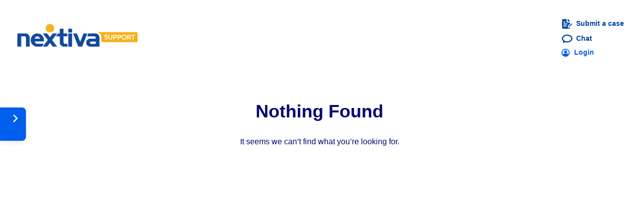

--- FILE ---
content_type: text/html; charset=UTF-8
request_url: https://www.nextiva.com/support/?s=Online+Casino+en+Filipinas+%28%F0%9F%87%B5%F0%9F%87%AD+peraplay.pp.ua+%F0%9F%92%B0%29+Bawat+deposito+ay+nakakakuha+ng+5po+dagdag+na+bonus+%F0%9F%8E%AF+Official+website
body_size: 27483
content:
<!DOCTYPE html>
<html lang="en-US">
    <head>
        <meta http-equiv="x-ua-compatible" content="ie=edge">
        <meta charset="UTF-8" /><script type="text/javascript">(window.NREUM||(NREUM={})).init={privacy:{cookies_enabled:true},ajax:{deny_list:["bam.nr-data.net"]},feature_flags:["soft_nav"]};(window.NREUM||(NREUM={})).loader_config={licenseKey:"NRJS-d9d400a363474ca8741",applicationID:"761102157",browserID:"772331684"};;/*! For license information please see nr-loader-rum-1.308.0.min.js.LICENSE.txt */
(()=>{var e,t,r={163:(e,t,r)=>{"use strict";r.d(t,{j:()=>E});var n=r(384),i=r(1741);var a=r(2555);r(860).K7.genericEvents;const s="experimental.resources",o="register",c=e=>{if(!e||"string"!=typeof e)return!1;try{document.createDocumentFragment().querySelector(e)}catch{return!1}return!0};var d=r(2614),u=r(944),l=r(8122);const f="[data-nr-mask]",g=e=>(0,l.a)(e,(()=>{const e={feature_flags:[],experimental:{allow_registered_children:!1,resources:!1},mask_selector:"*",block_selector:"[data-nr-block]",mask_input_options:{color:!1,date:!1,"datetime-local":!1,email:!1,month:!1,number:!1,range:!1,search:!1,tel:!1,text:!1,time:!1,url:!1,week:!1,textarea:!1,select:!1,password:!0}};return{ajax:{deny_list:void 0,block_internal:!0,enabled:!0,autoStart:!0},api:{get allow_registered_children(){return e.feature_flags.includes(o)||e.experimental.allow_registered_children},set allow_registered_children(t){e.experimental.allow_registered_children=t},duplicate_registered_data:!1},browser_consent_mode:{enabled:!1},distributed_tracing:{enabled:void 0,exclude_newrelic_header:void 0,cors_use_newrelic_header:void 0,cors_use_tracecontext_headers:void 0,allowed_origins:void 0},get feature_flags(){return e.feature_flags},set feature_flags(t){e.feature_flags=t},generic_events:{enabled:!0,autoStart:!0},harvest:{interval:30},jserrors:{enabled:!0,autoStart:!0},logging:{enabled:!0,autoStart:!0},metrics:{enabled:!0,autoStart:!0},obfuscate:void 0,page_action:{enabled:!0},page_view_event:{enabled:!0,autoStart:!0},page_view_timing:{enabled:!0,autoStart:!0},performance:{capture_marks:!1,capture_measures:!1,capture_detail:!0,resources:{get enabled(){return e.feature_flags.includes(s)||e.experimental.resources},set enabled(t){e.experimental.resources=t},asset_types:[],first_party_domains:[],ignore_newrelic:!0}},privacy:{cookies_enabled:!0},proxy:{assets:void 0,beacon:void 0},session:{expiresMs:d.wk,inactiveMs:d.BB},session_replay:{autoStart:!0,enabled:!1,preload:!1,sampling_rate:10,error_sampling_rate:100,collect_fonts:!1,inline_images:!1,fix_stylesheets:!0,mask_all_inputs:!0,get mask_text_selector(){return e.mask_selector},set mask_text_selector(t){c(t)?e.mask_selector="".concat(t,",").concat(f):""===t||null===t?e.mask_selector=f:(0,u.R)(5,t)},get block_class(){return"nr-block"},get ignore_class(){return"nr-ignore"},get mask_text_class(){return"nr-mask"},get block_selector(){return e.block_selector},set block_selector(t){c(t)?e.block_selector+=",".concat(t):""!==t&&(0,u.R)(6,t)},get mask_input_options(){return e.mask_input_options},set mask_input_options(t){t&&"object"==typeof t?e.mask_input_options={...t,password:!0}:(0,u.R)(7,t)}},session_trace:{enabled:!0,autoStart:!0},soft_navigations:{enabled:!0,autoStart:!0},spa:{enabled:!0,autoStart:!0},ssl:void 0,user_actions:{enabled:!0,elementAttributes:["id","className","tagName","type"]}}})());var p=r(6154),m=r(9324);let h=0;const v={buildEnv:m.F3,distMethod:m.Xs,version:m.xv,originTime:p.WN},b={consented:!1},y={appMetadata:{},get consented(){return this.session?.state?.consent||b.consented},set consented(e){b.consented=e},customTransaction:void 0,denyList:void 0,disabled:!1,harvester:void 0,isolatedBacklog:!1,isRecording:!1,loaderType:void 0,maxBytes:3e4,obfuscator:void 0,onerror:void 0,ptid:void 0,releaseIds:{},session:void 0,timeKeeper:void 0,registeredEntities:[],jsAttributesMetadata:{bytes:0},get harvestCount(){return++h}},_=e=>{const t=(0,l.a)(e,y),r=Object.keys(v).reduce((e,t)=>(e[t]={value:v[t],writable:!1,configurable:!0,enumerable:!0},e),{});return Object.defineProperties(t,r)};var w=r(5701);const x=e=>{const t=e.startsWith("http");e+="/",r.p=t?e:"https://"+e};var R=r(7836),k=r(3241);const A={accountID:void 0,trustKey:void 0,agentID:void 0,licenseKey:void 0,applicationID:void 0,xpid:void 0},S=e=>(0,l.a)(e,A),T=new Set;function E(e,t={},r,s){let{init:o,info:c,loader_config:d,runtime:u={},exposed:l=!0}=t;if(!c){const e=(0,n.pV)();o=e.init,c=e.info,d=e.loader_config}e.init=g(o||{}),e.loader_config=S(d||{}),c.jsAttributes??={},p.bv&&(c.jsAttributes.isWorker=!0),e.info=(0,a.D)(c);const f=e.init,m=[c.beacon,c.errorBeacon];T.has(e.agentIdentifier)||(f.proxy.assets&&(x(f.proxy.assets),m.push(f.proxy.assets)),f.proxy.beacon&&m.push(f.proxy.beacon),e.beacons=[...m],function(e){const t=(0,n.pV)();Object.getOwnPropertyNames(i.W.prototype).forEach(r=>{const n=i.W.prototype[r];if("function"!=typeof n||"constructor"===n)return;let a=t[r];e[r]&&!1!==e.exposed&&"micro-agent"!==e.runtime?.loaderType&&(t[r]=(...t)=>{const n=e[r](...t);return a?a(...t):n})})}(e),(0,n.US)("activatedFeatures",w.B)),u.denyList=[...f.ajax.deny_list||[],...f.ajax.block_internal?m:[]],u.ptid=e.agentIdentifier,u.loaderType=r,e.runtime=_(u),T.has(e.agentIdentifier)||(e.ee=R.ee.get(e.agentIdentifier),e.exposed=l,(0,k.W)({agentIdentifier:e.agentIdentifier,drained:!!w.B?.[e.agentIdentifier],type:"lifecycle",name:"initialize",feature:void 0,data:e.config})),T.add(e.agentIdentifier)}},384:(e,t,r)=>{"use strict";r.d(t,{NT:()=>s,US:()=>u,Zm:()=>o,bQ:()=>d,dV:()=>c,pV:()=>l});var n=r(6154),i=r(1863),a=r(1910);const s={beacon:"bam.nr-data.net",errorBeacon:"bam.nr-data.net"};function o(){return n.gm.NREUM||(n.gm.NREUM={}),void 0===n.gm.newrelic&&(n.gm.newrelic=n.gm.NREUM),n.gm.NREUM}function c(){let e=o();return e.o||(e.o={ST:n.gm.setTimeout,SI:n.gm.setImmediate||n.gm.setInterval,CT:n.gm.clearTimeout,XHR:n.gm.XMLHttpRequest,REQ:n.gm.Request,EV:n.gm.Event,PR:n.gm.Promise,MO:n.gm.MutationObserver,FETCH:n.gm.fetch,WS:n.gm.WebSocket},(0,a.i)(...Object.values(e.o))),e}function d(e,t){let r=o();r.initializedAgents??={},t.initializedAt={ms:(0,i.t)(),date:new Date},r.initializedAgents[e]=t}function u(e,t){o()[e]=t}function l(){return function(){let e=o();const t=e.info||{};e.info={beacon:s.beacon,errorBeacon:s.errorBeacon,...t}}(),function(){let e=o();const t=e.init||{};e.init={...t}}(),c(),function(){let e=o();const t=e.loader_config||{};e.loader_config={...t}}(),o()}},782:(e,t,r)=>{"use strict";r.d(t,{T:()=>n});const n=r(860).K7.pageViewTiming},860:(e,t,r)=>{"use strict";r.d(t,{$J:()=>u,K7:()=>c,P3:()=>d,XX:()=>i,Yy:()=>o,df:()=>a,qY:()=>n,v4:()=>s});const n="events",i="jserrors",a="browser/blobs",s="rum",o="browser/logs",c={ajax:"ajax",genericEvents:"generic_events",jserrors:i,logging:"logging",metrics:"metrics",pageAction:"page_action",pageViewEvent:"page_view_event",pageViewTiming:"page_view_timing",sessionReplay:"session_replay",sessionTrace:"session_trace",softNav:"soft_navigations",spa:"spa"},d={[c.pageViewEvent]:1,[c.pageViewTiming]:2,[c.metrics]:3,[c.jserrors]:4,[c.spa]:5,[c.ajax]:6,[c.sessionTrace]:7,[c.softNav]:8,[c.sessionReplay]:9,[c.logging]:10,[c.genericEvents]:11},u={[c.pageViewEvent]:s,[c.pageViewTiming]:n,[c.ajax]:n,[c.spa]:n,[c.softNav]:n,[c.metrics]:i,[c.jserrors]:i,[c.sessionTrace]:a,[c.sessionReplay]:a,[c.logging]:o,[c.genericEvents]:"ins"}},944:(e,t,r)=>{"use strict";r.d(t,{R:()=>i});var n=r(3241);function i(e,t){"function"==typeof console.debug&&(console.debug("New Relic Warning: https://github.com/newrelic/newrelic-browser-agent/blob/main/docs/warning-codes.md#".concat(e),t),(0,n.W)({agentIdentifier:null,drained:null,type:"data",name:"warn",feature:"warn",data:{code:e,secondary:t}}))}},1687:(e,t,r)=>{"use strict";r.d(t,{Ak:()=>d,Ze:()=>f,x3:()=>u});var n=r(3241),i=r(7836),a=r(3606),s=r(860),o=r(2646);const c={};function d(e,t){const r={staged:!1,priority:s.P3[t]||0};l(e),c[e].get(t)||c[e].set(t,r)}function u(e,t){e&&c[e]&&(c[e].get(t)&&c[e].delete(t),p(e,t,!1),c[e].size&&g(e))}function l(e){if(!e)throw new Error("agentIdentifier required");c[e]||(c[e]=new Map)}function f(e="",t="feature",r=!1){if(l(e),!e||!c[e].get(t)||r)return p(e,t);c[e].get(t).staged=!0,g(e)}function g(e){const t=Array.from(c[e]);t.every(([e,t])=>t.staged)&&(t.sort((e,t)=>e[1].priority-t[1].priority),t.forEach(([t])=>{c[e].delete(t),p(e,t)}))}function p(e,t,r=!0){const s=e?i.ee.get(e):i.ee,c=a.i.handlers;if(!s.aborted&&s.backlog&&c){if((0,n.W)({agentIdentifier:e,type:"lifecycle",name:"drain",feature:t}),r){const e=s.backlog[t],r=c[t];if(r){for(let t=0;e&&t<e.length;++t)m(e[t],r);Object.entries(r).forEach(([e,t])=>{Object.values(t||{}).forEach(t=>{t[0]?.on&&t[0]?.context()instanceof o.y&&t[0].on(e,t[1])})})}}s.isolatedBacklog||delete c[t],s.backlog[t]=null,s.emit("drain-"+t,[])}}function m(e,t){var r=e[1];Object.values(t[r]||{}).forEach(t=>{var r=e[0];if(t[0]===r){var n=t[1],i=e[3],a=e[2];n.apply(i,a)}})}},1738:(e,t,r)=>{"use strict";r.d(t,{U:()=>g,Y:()=>f});var n=r(3241),i=r(9908),a=r(1863),s=r(944),o=r(5701),c=r(3969),d=r(8362),u=r(860),l=r(4261);function f(e,t,r,a){const f=a||r;!f||f[e]&&f[e]!==d.d.prototype[e]||(f[e]=function(){(0,i.p)(c.xV,["API/"+e+"/called"],void 0,u.K7.metrics,r.ee),(0,n.W)({agentIdentifier:r.agentIdentifier,drained:!!o.B?.[r.agentIdentifier],type:"data",name:"api",feature:l.Pl+e,data:{}});try{return t.apply(this,arguments)}catch(e){(0,s.R)(23,e)}})}function g(e,t,r,n,s){const o=e.info;null===r?delete o.jsAttributes[t]:o.jsAttributes[t]=r,(s||null===r)&&(0,i.p)(l.Pl+n,[(0,a.t)(),t,r],void 0,"session",e.ee)}},1741:(e,t,r)=>{"use strict";r.d(t,{W:()=>a});var n=r(944),i=r(4261);class a{#e(e,...t){if(this[e]!==a.prototype[e])return this[e](...t);(0,n.R)(35,e)}addPageAction(e,t){return this.#e(i.hG,e,t)}register(e){return this.#e(i.eY,e)}recordCustomEvent(e,t){return this.#e(i.fF,e,t)}setPageViewName(e,t){return this.#e(i.Fw,e,t)}setCustomAttribute(e,t,r){return this.#e(i.cD,e,t,r)}noticeError(e,t){return this.#e(i.o5,e,t)}setUserId(e,t=!1){return this.#e(i.Dl,e,t)}setApplicationVersion(e){return this.#e(i.nb,e)}setErrorHandler(e){return this.#e(i.bt,e)}addRelease(e,t){return this.#e(i.k6,e,t)}log(e,t){return this.#e(i.$9,e,t)}start(){return this.#e(i.d3)}finished(e){return this.#e(i.BL,e)}recordReplay(){return this.#e(i.CH)}pauseReplay(){return this.#e(i.Tb)}addToTrace(e){return this.#e(i.U2,e)}setCurrentRouteName(e){return this.#e(i.PA,e)}interaction(e){return this.#e(i.dT,e)}wrapLogger(e,t,r){return this.#e(i.Wb,e,t,r)}measure(e,t){return this.#e(i.V1,e,t)}consent(e){return this.#e(i.Pv,e)}}},1863:(e,t,r)=>{"use strict";function n(){return Math.floor(performance.now())}r.d(t,{t:()=>n})},1910:(e,t,r)=>{"use strict";r.d(t,{i:()=>a});var n=r(944);const i=new Map;function a(...e){return e.every(e=>{if(i.has(e))return i.get(e);const t="function"==typeof e?e.toString():"",r=t.includes("[native code]"),a=t.includes("nrWrapper");return r||a||(0,n.R)(64,e?.name||t),i.set(e,r),r})}},2555:(e,t,r)=>{"use strict";r.d(t,{D:()=>o,f:()=>s});var n=r(384),i=r(8122);const a={beacon:n.NT.beacon,errorBeacon:n.NT.errorBeacon,licenseKey:void 0,applicationID:void 0,sa:void 0,queueTime:void 0,applicationTime:void 0,ttGuid:void 0,user:void 0,account:void 0,product:void 0,extra:void 0,jsAttributes:{},userAttributes:void 0,atts:void 0,transactionName:void 0,tNamePlain:void 0};function s(e){try{return!!e.licenseKey&&!!e.errorBeacon&&!!e.applicationID}catch(e){return!1}}const o=e=>(0,i.a)(e,a)},2614:(e,t,r)=>{"use strict";r.d(t,{BB:()=>s,H3:()=>n,g:()=>d,iL:()=>c,tS:()=>o,uh:()=>i,wk:()=>a});const n="NRBA",i="SESSION",a=144e5,s=18e5,o={STARTED:"session-started",PAUSE:"session-pause",RESET:"session-reset",RESUME:"session-resume",UPDATE:"session-update"},c={SAME_TAB:"same-tab",CROSS_TAB:"cross-tab"},d={OFF:0,FULL:1,ERROR:2}},2646:(e,t,r)=>{"use strict";r.d(t,{y:()=>n});class n{constructor(e){this.contextId=e}}},2843:(e,t,r)=>{"use strict";r.d(t,{G:()=>a,u:()=>i});var n=r(3878);function i(e,t=!1,r,i){(0,n.DD)("visibilitychange",function(){if(t)return void("hidden"===document.visibilityState&&e());e(document.visibilityState)},r,i)}function a(e,t,r){(0,n.sp)("pagehide",e,t,r)}},3241:(e,t,r)=>{"use strict";r.d(t,{W:()=>a});var n=r(6154);const i="newrelic";function a(e={}){try{n.gm.dispatchEvent(new CustomEvent(i,{detail:e}))}catch(e){}}},3606:(e,t,r)=>{"use strict";r.d(t,{i:()=>a});var n=r(9908);a.on=s;var i=a.handlers={};function a(e,t,r,a){s(a||n.d,i,e,t,r)}function s(e,t,r,i,a){a||(a="feature"),e||(e=n.d);var s=t[a]=t[a]||{};(s[r]=s[r]||[]).push([e,i])}},3878:(e,t,r)=>{"use strict";function n(e,t){return{capture:e,passive:!1,signal:t}}function i(e,t,r=!1,i){window.addEventListener(e,t,n(r,i))}function a(e,t,r=!1,i){document.addEventListener(e,t,n(r,i))}r.d(t,{DD:()=>a,jT:()=>n,sp:()=>i})},3969:(e,t,r)=>{"use strict";r.d(t,{TZ:()=>n,XG:()=>o,rs:()=>i,xV:()=>s,z_:()=>a});const n=r(860).K7.metrics,i="sm",a="cm",s="storeSupportabilityMetrics",o="storeEventMetrics"},4234:(e,t,r)=>{"use strict";r.d(t,{W:()=>a});var n=r(7836),i=r(1687);class a{constructor(e,t){this.agentIdentifier=e,this.ee=n.ee.get(e),this.featureName=t,this.blocked=!1}deregisterDrain(){(0,i.x3)(this.agentIdentifier,this.featureName)}}},4261:(e,t,r)=>{"use strict";r.d(t,{$9:()=>d,BL:()=>o,CH:()=>g,Dl:()=>_,Fw:()=>y,PA:()=>h,Pl:()=>n,Pv:()=>k,Tb:()=>l,U2:()=>a,V1:()=>R,Wb:()=>x,bt:()=>b,cD:()=>v,d3:()=>w,dT:()=>c,eY:()=>p,fF:()=>f,hG:()=>i,k6:()=>s,nb:()=>m,o5:()=>u});const n="api-",i="addPageAction",a="addToTrace",s="addRelease",o="finished",c="interaction",d="log",u="noticeError",l="pauseReplay",f="recordCustomEvent",g="recordReplay",p="register",m="setApplicationVersion",h="setCurrentRouteName",v="setCustomAttribute",b="setErrorHandler",y="setPageViewName",_="setUserId",w="start",x="wrapLogger",R="measure",k="consent"},5289:(e,t,r)=>{"use strict";r.d(t,{GG:()=>s,Qr:()=>c,sB:()=>o});var n=r(3878),i=r(6389);function a(){return"undefined"==typeof document||"complete"===document.readyState}function s(e,t){if(a())return e();const r=(0,i.J)(e),s=setInterval(()=>{a()&&(clearInterval(s),r())},500);(0,n.sp)("load",r,t)}function o(e){if(a())return e();(0,n.DD)("DOMContentLoaded",e)}function c(e){if(a())return e();(0,n.sp)("popstate",e)}},5607:(e,t,r)=>{"use strict";r.d(t,{W:()=>n});const n=(0,r(9566).bz)()},5701:(e,t,r)=>{"use strict";r.d(t,{B:()=>a,t:()=>s});var n=r(3241);const i=new Set,a={};function s(e,t){const r=t.agentIdentifier;a[r]??={},e&&"object"==typeof e&&(i.has(r)||(t.ee.emit("rumresp",[e]),a[r]=e,i.add(r),(0,n.W)({agentIdentifier:r,loaded:!0,drained:!0,type:"lifecycle",name:"load",feature:void 0,data:e})))}},6154:(e,t,r)=>{"use strict";r.d(t,{OF:()=>c,RI:()=>i,WN:()=>u,bv:()=>a,eN:()=>l,gm:()=>s,mw:()=>o,sb:()=>d});var n=r(1863);const i="undefined"!=typeof window&&!!window.document,a="undefined"!=typeof WorkerGlobalScope&&("undefined"!=typeof self&&self instanceof WorkerGlobalScope&&self.navigator instanceof WorkerNavigator||"undefined"!=typeof globalThis&&globalThis instanceof WorkerGlobalScope&&globalThis.navigator instanceof WorkerNavigator),s=i?window:"undefined"!=typeof WorkerGlobalScope&&("undefined"!=typeof self&&self instanceof WorkerGlobalScope&&self||"undefined"!=typeof globalThis&&globalThis instanceof WorkerGlobalScope&&globalThis),o=Boolean("hidden"===s?.document?.visibilityState),c=/iPad|iPhone|iPod/.test(s.navigator?.userAgent),d=c&&"undefined"==typeof SharedWorker,u=((()=>{const e=s.navigator?.userAgent?.match(/Firefox[/\s](\d+\.\d+)/);Array.isArray(e)&&e.length>=2&&e[1]})(),Date.now()-(0,n.t)()),l=()=>"undefined"!=typeof PerformanceNavigationTiming&&s?.performance?.getEntriesByType("navigation")?.[0]?.responseStart},6389:(e,t,r)=>{"use strict";function n(e,t=500,r={}){const n=r?.leading||!1;let i;return(...r)=>{n&&void 0===i&&(e.apply(this,r),i=setTimeout(()=>{i=clearTimeout(i)},t)),n||(clearTimeout(i),i=setTimeout(()=>{e.apply(this,r)},t))}}function i(e){let t=!1;return(...r)=>{t||(t=!0,e.apply(this,r))}}r.d(t,{J:()=>i,s:()=>n})},6630:(e,t,r)=>{"use strict";r.d(t,{T:()=>n});const n=r(860).K7.pageViewEvent},7699:(e,t,r)=>{"use strict";r.d(t,{It:()=>a,KC:()=>o,No:()=>i,qh:()=>s});var n=r(860);const i=16e3,a=1e6,s="SESSION_ERROR",o={[n.K7.logging]:!0,[n.K7.genericEvents]:!1,[n.K7.jserrors]:!1,[n.K7.ajax]:!1}},7836:(e,t,r)=>{"use strict";r.d(t,{P:()=>o,ee:()=>c});var n=r(384),i=r(8990),a=r(2646),s=r(5607);const o="nr@context:".concat(s.W),c=function e(t,r){var n={},s={},u={},l=!1;try{l=16===r.length&&d.initializedAgents?.[r]?.runtime.isolatedBacklog}catch(e){}var f={on:p,addEventListener:p,removeEventListener:function(e,t){var r=n[e];if(!r)return;for(var i=0;i<r.length;i++)r[i]===t&&r.splice(i,1)},emit:function(e,r,n,i,a){!1!==a&&(a=!0);if(c.aborted&&!i)return;t&&a&&t.emit(e,r,n);var o=g(n);m(e).forEach(e=>{e.apply(o,r)});var d=v()[s[e]];d&&d.push([f,e,r,o]);return o},get:h,listeners:m,context:g,buffer:function(e,t){const r=v();if(t=t||"feature",f.aborted)return;Object.entries(e||{}).forEach(([e,n])=>{s[n]=t,t in r||(r[t]=[])})},abort:function(){f._aborted=!0,Object.keys(f.backlog).forEach(e=>{delete f.backlog[e]})},isBuffering:function(e){return!!v()[s[e]]},debugId:r,backlog:l?{}:t&&"object"==typeof t.backlog?t.backlog:{},isolatedBacklog:l};return Object.defineProperty(f,"aborted",{get:()=>{let e=f._aborted||!1;return e||(t&&(e=t.aborted),e)}}),f;function g(e){return e&&e instanceof a.y?e:e?(0,i.I)(e,o,()=>new a.y(o)):new a.y(o)}function p(e,t){n[e]=m(e).concat(t)}function m(e){return n[e]||[]}function h(t){return u[t]=u[t]||e(f,t)}function v(){return f.backlog}}(void 0,"globalEE"),d=(0,n.Zm)();d.ee||(d.ee=c)},8122:(e,t,r)=>{"use strict";r.d(t,{a:()=>i});var n=r(944);function i(e,t){try{if(!e||"object"!=typeof e)return(0,n.R)(3);if(!t||"object"!=typeof t)return(0,n.R)(4);const r=Object.create(Object.getPrototypeOf(t),Object.getOwnPropertyDescriptors(t)),a=0===Object.keys(r).length?e:r;for(let s in a)if(void 0!==e[s])try{if(null===e[s]){r[s]=null;continue}Array.isArray(e[s])&&Array.isArray(t[s])?r[s]=Array.from(new Set([...e[s],...t[s]])):"object"==typeof e[s]&&"object"==typeof t[s]?r[s]=i(e[s],t[s]):r[s]=e[s]}catch(e){r[s]||(0,n.R)(1,e)}return r}catch(e){(0,n.R)(2,e)}}},8362:(e,t,r)=>{"use strict";r.d(t,{d:()=>a});var n=r(9566),i=r(1741);class a extends i.W{agentIdentifier=(0,n.LA)(16)}},8374:(e,t,r)=>{r.nc=(()=>{try{return document?.currentScript?.nonce}catch(e){}return""})()},8990:(e,t,r)=>{"use strict";r.d(t,{I:()=>i});var n=Object.prototype.hasOwnProperty;function i(e,t,r){if(n.call(e,t))return e[t];var i=r();if(Object.defineProperty&&Object.keys)try{return Object.defineProperty(e,t,{value:i,writable:!0,enumerable:!1}),i}catch(e){}return e[t]=i,i}},9324:(e,t,r)=>{"use strict";r.d(t,{F3:()=>i,Xs:()=>a,xv:()=>n});const n="1.308.0",i="PROD",a="CDN"},9566:(e,t,r)=>{"use strict";r.d(t,{LA:()=>o,bz:()=>s});var n=r(6154);const i="xxxxxxxx-xxxx-4xxx-yxxx-xxxxxxxxxxxx";function a(e,t){return e?15&e[t]:16*Math.random()|0}function s(){const e=n.gm?.crypto||n.gm?.msCrypto;let t,r=0;return e&&e.getRandomValues&&(t=e.getRandomValues(new Uint8Array(30))),i.split("").map(e=>"x"===e?a(t,r++).toString(16):"y"===e?(3&a()|8).toString(16):e).join("")}function o(e){const t=n.gm?.crypto||n.gm?.msCrypto;let r,i=0;t&&t.getRandomValues&&(r=t.getRandomValues(new Uint8Array(e)));const s=[];for(var o=0;o<e;o++)s.push(a(r,i++).toString(16));return s.join("")}},9908:(e,t,r)=>{"use strict";r.d(t,{d:()=>n,p:()=>i});var n=r(7836).ee.get("handle");function i(e,t,r,i,a){a?(a.buffer([e],i),a.emit(e,t,r)):(n.buffer([e],i),n.emit(e,t,r))}}},n={};function i(e){var t=n[e];if(void 0!==t)return t.exports;var a=n[e]={exports:{}};return r[e](a,a.exports,i),a.exports}i.m=r,i.d=(e,t)=>{for(var r in t)i.o(t,r)&&!i.o(e,r)&&Object.defineProperty(e,r,{enumerable:!0,get:t[r]})},i.f={},i.e=e=>Promise.all(Object.keys(i.f).reduce((t,r)=>(i.f[r](e,t),t),[])),i.u=e=>"nr-rum-1.308.0.min.js",i.o=(e,t)=>Object.prototype.hasOwnProperty.call(e,t),e={},t="NRBA-1.308.0.PROD:",i.l=(r,n,a,s)=>{if(e[r])e[r].push(n);else{var o,c;if(void 0!==a)for(var d=document.getElementsByTagName("script"),u=0;u<d.length;u++){var l=d[u];if(l.getAttribute("src")==r||l.getAttribute("data-webpack")==t+a){o=l;break}}if(!o){c=!0;var f={296:"sha512-+MIMDsOcckGXa1EdWHqFNv7P+JUkd5kQwCBr3KE6uCvnsBNUrdSt4a/3/L4j4TxtnaMNjHpza2/erNQbpacJQA=="};(o=document.createElement("script")).charset="utf-8",i.nc&&o.setAttribute("nonce",i.nc),o.setAttribute("data-webpack",t+a),o.src=r,0!==o.src.indexOf(window.location.origin+"/")&&(o.crossOrigin="anonymous"),f[s]&&(o.integrity=f[s])}e[r]=[n];var g=(t,n)=>{o.onerror=o.onload=null,clearTimeout(p);var i=e[r];if(delete e[r],o.parentNode&&o.parentNode.removeChild(o),i&&i.forEach(e=>e(n)),t)return t(n)},p=setTimeout(g.bind(null,void 0,{type:"timeout",target:o}),12e4);o.onerror=g.bind(null,o.onerror),o.onload=g.bind(null,o.onload),c&&document.head.appendChild(o)}},i.r=e=>{"undefined"!=typeof Symbol&&Symbol.toStringTag&&Object.defineProperty(e,Symbol.toStringTag,{value:"Module"}),Object.defineProperty(e,"__esModule",{value:!0})},i.p="https://js-agent.newrelic.com/",(()=>{var e={374:0,840:0};i.f.j=(t,r)=>{var n=i.o(e,t)?e[t]:void 0;if(0!==n)if(n)r.push(n[2]);else{var a=new Promise((r,i)=>n=e[t]=[r,i]);r.push(n[2]=a);var s=i.p+i.u(t),o=new Error;i.l(s,r=>{if(i.o(e,t)&&(0!==(n=e[t])&&(e[t]=void 0),n)){var a=r&&("load"===r.type?"missing":r.type),s=r&&r.target&&r.target.src;o.message="Loading chunk "+t+" failed: ("+a+": "+s+")",o.name="ChunkLoadError",o.type=a,o.request=s,n[1](o)}},"chunk-"+t,t)}};var t=(t,r)=>{var n,a,[s,o,c]=r,d=0;if(s.some(t=>0!==e[t])){for(n in o)i.o(o,n)&&(i.m[n]=o[n]);if(c)c(i)}for(t&&t(r);d<s.length;d++)a=s[d],i.o(e,a)&&e[a]&&e[a][0](),e[a]=0},r=self["webpackChunk:NRBA-1.308.0.PROD"]=self["webpackChunk:NRBA-1.308.0.PROD"]||[];r.forEach(t.bind(null,0)),r.push=t.bind(null,r.push.bind(r))})(),(()=>{"use strict";i(8374);var e=i(8362),t=i(860);const r=Object.values(t.K7);var n=i(163);var a=i(9908),s=i(1863),o=i(4261),c=i(1738);var d=i(1687),u=i(4234),l=i(5289),f=i(6154),g=i(944),p=i(384);const m=e=>f.RI&&!0===e?.privacy.cookies_enabled;function h(e){return!!(0,p.dV)().o.MO&&m(e)&&!0===e?.session_trace.enabled}var v=i(6389),b=i(7699);class y extends u.W{constructor(e,t){super(e.agentIdentifier,t),this.agentRef=e,this.abortHandler=void 0,this.featAggregate=void 0,this.loadedSuccessfully=void 0,this.onAggregateImported=new Promise(e=>{this.loadedSuccessfully=e}),this.deferred=Promise.resolve(),!1===e.init[this.featureName].autoStart?this.deferred=new Promise((t,r)=>{this.ee.on("manual-start-all",(0,v.J)(()=>{(0,d.Ak)(e.agentIdentifier,this.featureName),t()}))}):(0,d.Ak)(e.agentIdentifier,t)}importAggregator(e,t,r={}){if(this.featAggregate)return;const n=async()=>{let n;await this.deferred;try{if(m(e.init)){const{setupAgentSession:t}=await i.e(296).then(i.bind(i,3305));n=t(e)}}catch(e){(0,g.R)(20,e),this.ee.emit("internal-error",[e]),(0,a.p)(b.qh,[e],void 0,this.featureName,this.ee)}try{if(!this.#t(this.featureName,n,e.init))return(0,d.Ze)(this.agentIdentifier,this.featureName),void this.loadedSuccessfully(!1);const{Aggregate:i}=await t();this.featAggregate=new i(e,r),e.runtime.harvester.initializedAggregates.push(this.featAggregate),this.loadedSuccessfully(!0)}catch(e){(0,g.R)(34,e),this.abortHandler?.(),(0,d.Ze)(this.agentIdentifier,this.featureName,!0),this.loadedSuccessfully(!1),this.ee&&this.ee.abort()}};f.RI?(0,l.GG)(()=>n(),!0):n()}#t(e,r,n){if(this.blocked)return!1;switch(e){case t.K7.sessionReplay:return h(n)&&!!r;case t.K7.sessionTrace:return!!r;default:return!0}}}var _=i(6630),w=i(2614),x=i(3241);class R extends y{static featureName=_.T;constructor(e){var t;super(e,_.T),this.setupInspectionEvents(e.agentIdentifier),t=e,(0,c.Y)(o.Fw,function(e,r){"string"==typeof e&&("/"!==e.charAt(0)&&(e="/"+e),t.runtime.customTransaction=(r||"http://custom.transaction")+e,(0,a.p)(o.Pl+o.Fw,[(0,s.t)()],void 0,void 0,t.ee))},t),this.importAggregator(e,()=>i.e(296).then(i.bind(i,3943)))}setupInspectionEvents(e){const t=(t,r)=>{t&&(0,x.W)({agentIdentifier:e,timeStamp:t.timeStamp,loaded:"complete"===t.target.readyState,type:"window",name:r,data:t.target.location+""})};(0,l.sB)(e=>{t(e,"DOMContentLoaded")}),(0,l.GG)(e=>{t(e,"load")}),(0,l.Qr)(e=>{t(e,"navigate")}),this.ee.on(w.tS.UPDATE,(t,r)=>{(0,x.W)({agentIdentifier:e,type:"lifecycle",name:"session",data:r})})}}class k extends e.d{constructor(e){var t;(super(),f.gm)?(this.features={},(0,p.bQ)(this.agentIdentifier,this),this.desiredFeatures=new Set(e.features||[]),this.desiredFeatures.add(R),(0,n.j)(this,e,e.loaderType||"agent"),t=this,(0,c.Y)(o.cD,function(e,r,n=!1){if("string"==typeof e){if(["string","number","boolean"].includes(typeof r)||null===r)return(0,c.U)(t,e,r,o.cD,n);(0,g.R)(40,typeof r)}else(0,g.R)(39,typeof e)},t),function(e){(0,c.Y)(o.Dl,function(t,r=!1){if("string"!=typeof t&&null!==t)return void(0,g.R)(41,typeof t);const n=e.info.jsAttributes["enduser.id"];r&&null!=n&&n!==t?(0,a.p)(o.Pl+"setUserIdAndResetSession",[t],void 0,"session",e.ee):(0,c.U)(e,"enduser.id",t,o.Dl,!0)},e)}(this),function(e){(0,c.Y)(o.nb,function(t){if("string"==typeof t||null===t)return(0,c.U)(e,"application.version",t,o.nb,!1);(0,g.R)(42,typeof t)},e)}(this),function(e){(0,c.Y)(o.d3,function(){e.ee.emit("manual-start-all")},e)}(this),function(e){(0,c.Y)(o.Pv,function(t=!0){if("boolean"==typeof t){if((0,a.p)(o.Pl+o.Pv,[t],void 0,"session",e.ee),e.runtime.consented=t,t){const t=e.features.page_view_event;t.onAggregateImported.then(e=>{const r=t.featAggregate;e&&!r.sentRum&&r.sendRum()})}}else(0,g.R)(65,typeof t)},e)}(this),this.run()):(0,g.R)(21)}get config(){return{info:this.info,init:this.init,loader_config:this.loader_config,runtime:this.runtime}}get api(){return this}run(){try{const e=function(e){const t={};return r.forEach(r=>{t[r]=!!e[r]?.enabled}),t}(this.init),n=[...this.desiredFeatures];n.sort((e,r)=>t.P3[e.featureName]-t.P3[r.featureName]),n.forEach(r=>{if(!e[r.featureName]&&r.featureName!==t.K7.pageViewEvent)return;if(r.featureName===t.K7.spa)return void(0,g.R)(67);const n=function(e){switch(e){case t.K7.ajax:return[t.K7.jserrors];case t.K7.sessionTrace:return[t.K7.ajax,t.K7.pageViewEvent];case t.K7.sessionReplay:return[t.K7.sessionTrace];case t.K7.pageViewTiming:return[t.K7.pageViewEvent];default:return[]}}(r.featureName).filter(e=>!(e in this.features));n.length>0&&(0,g.R)(36,{targetFeature:r.featureName,missingDependencies:n}),this.features[r.featureName]=new r(this)})}catch(e){(0,g.R)(22,e);for(const e in this.features)this.features[e].abortHandler?.();const t=(0,p.Zm)();delete t.initializedAgents[this.agentIdentifier]?.features,delete this.sharedAggregator;return t.ee.get(this.agentIdentifier).abort(),!1}}}var A=i(2843),S=i(782);class T extends y{static featureName=S.T;constructor(e){super(e,S.T),f.RI&&((0,A.u)(()=>(0,a.p)("docHidden",[(0,s.t)()],void 0,S.T,this.ee),!0),(0,A.G)(()=>(0,a.p)("winPagehide",[(0,s.t)()],void 0,S.T,this.ee)),this.importAggregator(e,()=>i.e(296).then(i.bind(i,2117))))}}var E=i(3969);class I extends y{static featureName=E.TZ;constructor(e){super(e,E.TZ),f.RI&&document.addEventListener("securitypolicyviolation",e=>{(0,a.p)(E.xV,["Generic/CSPViolation/Detected"],void 0,this.featureName,this.ee)}),this.importAggregator(e,()=>i.e(296).then(i.bind(i,9623)))}}new k({features:[R,T,I],loaderType:"lite"})})()})();</script>
        <meta name="viewport" content="width=device-width, initial-scale=1">

		<!-- Google Tag Manager -->
		<script>(function(w,d,s,l,i){w[l]=w[l]||[];w[l].push({'gtm.start':
					new Date().getTime(),event:'gtm.js'});var f=d.getElementsByTagName(s)[0],
				j=d.createElement(s),dl=l!='dataLayer'?'&l='+l:'';j.async=true;j.src=
				'https://www.googletagmanager.com/gtm.js?id='+i+dl;f.parentNode.insertBefore(j,f);
			})(window,document,'script','dataLayer','GTM-WRC4NGML');</script>
		<!-- End Google Tag Manager -->

        <link rel="profile" href="https://gmpg.org/xfn/11" />

        <meta name='robots' content='noindex, follow' />
	<style>img:is([sizes="auto" i], [sizes^="auto," i]) { contain-intrinsic-size: 3000px 1500px }</style>
	
	<!-- This site is optimized with the Yoast SEO Premium plugin v26.0 (Yoast SEO v26.4) - https://yoast.com/wordpress/plugins/seo/ -->
	<title>Search results for Online Casino en Filipinas (🇵🇭 peraplay.pp.ua 💰) Bawat deposito ay nakakakuha ng 5po dagdag na bonus 🎯 Official website | Nextiva Support</title>
	<meta property="og:locale" content="en_US" />
	<meta property="og:type" content="article" />
	<meta property="og:title" content="Search results for Online Casino en Filipinas (🇵🇭 peraplay.pp.ua 💰) Bawat deposito ay nakakakuha ng 5po dagdag na bonus 🎯 Official website | Nextiva Support" />
	<meta property="og:url" content="https://www.nextiva.com/support/search/Online Casino en Filipinas (🇵🇭 peraplay.pp.ua 💰) Bawat deposito ay nakakakuha ng 5po dagdag na bonus 🎯 Official website" />
	<meta property="og:site_name" content="Nextiva Support" />
	<meta property="og:image" content="https://www.nextiva.com/support/wp-content/uploads/sites/3/2025/01/Nextiva-Logo-Social.webp" />
	<meta property="og:image:width" content="1200" />
	<meta property="og:image:height" content="630" />
	<meta property="og:image:type" content="image/webp" />
	<meta name="twitter:card" content="summary_large_image" />
	<meta name="twitter:title" content="Search results for Online Casino en Filipinas (🇵🇭 peraplay.pp.ua 💰) Bawat deposito ay nakakakuha ng 5po dagdag na bonus 🎯 Official website | Nextiva Support" />
	<meta name="twitter:site" content="@Nextiva" />
	<script type="application/ld+json" class="yoast-schema-graph">{"@context":"https://schema.org","@graph":[{"@type":["CollectionPage","SearchResultsPage"],"@id":"https://www.nextiva.com/support/?s=Online%20Casino%20en%20Filipinas%20%28%F0%9F%87%B5%F0%9F%87%AD%20peraplay.pp.ua%20%F0%9F%92%B0%29%20Bawat%20deposito%20ay%20nakakakuha%20ng%205po%20dagdag%20na%20bonus%20%F0%9F%8E%AF%20Official%20website","url":"https://www.nextiva.com/support/?s=Online%20Casino%20en%20Filipinas%20%28%F0%9F%87%B5%F0%9F%87%AD%20peraplay.pp.ua%20%F0%9F%92%B0%29%20Bawat%20deposito%20ay%20nakakakuha%20ng%205po%20dagdag%20na%20bonus%20%F0%9F%8E%AF%20Official%20website","name":"Search results for Online Casino en Filipinas (🇵🇭 peraplay.pp.ua 💰) Bawat deposito ay nakakakuha ng 5po dagdag na bonus 🎯 Official website | Nextiva Support","isPartOf":{"@id":"https://www.nextiva.com/support/#website"},"breadcrumb":{"@id":"#breadcrumb"},"inLanguage":"en-US"},{"@type":"BreadcrumbList","@id":"#breadcrumb","itemListElement":[{"@type":"ListItem","position":1,"name":"Nextiva Support","item":"https://www.nextiva.com/support"},{"@type":"ListItem","position":2,"name":"You searched for Online Casino en Filipinas (🇵🇭 peraplay.pp.ua 💰) Bawat deposito ay nakakakuha ng 5po dagdag na bonus 🎯 Official website"}]},{"@type":"WebSite","@id":"https://www.nextiva.com/support/#website","url":"https://www.nextiva.com/support/","name":"Nextiva Support","description":"Unified Customer Experience Management Platform","publisher":{"@id":"https://www.nextiva.com/support/#organization"},"alternateName":"Nextiva, Inc.","potentialAction":[{"@type":"SearchAction","target":{"@type":"EntryPoint","urlTemplate":"https://www.nextiva.com/support/?s={search_term_string}"},"query-input":{"@type":"PropertyValueSpecification","valueRequired":true,"valueName":"search_term_string"}}],"inLanguage":"en-US"},{"@type":"Organization","@id":"https://www.nextiva.com/support/#organization","name":"Nextiva","alternateName":"Nextiva, Inc.","url":"https://www.nextiva.com/support/","logo":{"@type":"ImageObject","inLanguage":"en-US","@id":"https://www.nextiva.com/support/#/schema/logo/image/","url":"https://www.nextiva.com/support/wp-content/uploads/sites/3/2024/11/nextiva-logo.png","contentUrl":"https://www.nextiva.com/support/wp-content/uploads/sites/3/2024/11/nextiva-logo.png","width":154,"height":45,"caption":"Nextiva"},"image":{"@id":"https://www.nextiva.com/support/#/schema/logo/image/"},"sameAs":["https://www.facebook.com/Nextiva/","https://x.com/Nextiva","https://www.linkedin.com/company/Nextiva","https://www.youtube.com/Nextiva","https://en.wikipedia.org/wiki/Nextiva","https://www.crunchbase.com/organization/nextiva","https://www.trustpilot.com/review/nextiva.com","https://www.g2.com/products/nextiva/reviews"],"description":"Nextiva provides businesses with industry leading business phone service, team communications, unified customer experience tools, and AI-powered contact center solutions.","email":"hello@nextiva.com","telephone":"1-800-799-0600","legalName":"Nextiva, Inc.","foundingDate":"2006-05-16","numberOfEmployees":{"@type":"QuantitativeValue","minValue":"1001","maxValue":"5000"}}]}</script>
	<!-- / Yoast SEO Premium plugin. -->


<link rel='dns-prefetch' href='//stats.wp.com' />
<link rel='dns-prefetch' href='//use.fontawesome.com' />
<link rel='stylesheet' id='all-css-0' href='https://www.nextiva.com/support/wp-includes/css/dist/block-library/style.min.css?m=1765909325g' type='text/css' media='all' />
<style id='classic-theme-styles-inline-css'>
/*! This file is auto-generated */
.wp-block-button__link{color:#fff;background-color:#32373c;border-radius:9999px;box-shadow:none;text-decoration:none;padding:calc(.667em + 2px) calc(1.333em + 2px);font-size:1.125em}.wp-block-file__button{background:#32373c;color:#fff;text-decoration:none}
</style>
<link rel='stylesheet' id='all-css-2' href='https://www.nextiva.com/support/_static/??-eJzTLy/QzcxLzilNSS3WzyrWz01NyUxMzUnNTc0rQeEU5CRWphbp5qSmJyZX6uVm5uklFxfr6OPTDpRD5sM02efaGpqbmVoaWBobmQEARPIu6w==' type='text/css' media='all' />
<style id='jetpack-sharing-buttons-style-inline-css'>
.jetpack-sharing-buttons__services-list{display:flex;flex-direction:row;flex-wrap:wrap;gap:0;list-style-type:none;margin:5px;padding:0}.jetpack-sharing-buttons__services-list.has-small-icon-size{font-size:12px}.jetpack-sharing-buttons__services-list.has-normal-icon-size{font-size:16px}.jetpack-sharing-buttons__services-list.has-large-icon-size{font-size:24px}.jetpack-sharing-buttons__services-list.has-huge-icon-size{font-size:36px}@media print{.jetpack-sharing-buttons__services-list{display:none!important}}.editor-styles-wrapper .wp-block-jetpack-sharing-buttons{gap:0;padding-inline-start:0}ul.jetpack-sharing-buttons__services-list.has-background{padding:1.25em 2.375em}
</style>
<style id='global-styles-inline-css'>
:root{--wp--preset--aspect-ratio--square: 1;--wp--preset--aspect-ratio--4-3: 4/3;--wp--preset--aspect-ratio--3-4: 3/4;--wp--preset--aspect-ratio--3-2: 3/2;--wp--preset--aspect-ratio--2-3: 2/3;--wp--preset--aspect-ratio--16-9: 16/9;--wp--preset--aspect-ratio--9-16: 9/16;--wp--preset--color--black: #000000;--wp--preset--color--cyan-bluish-gray: #abb8c3;--wp--preset--color--white: #ffffff;--wp--preset--color--pale-pink: #f78da7;--wp--preset--color--vivid-red: #cf2e2e;--wp--preset--color--luminous-vivid-orange: #ff6900;--wp--preset--color--luminous-vivid-amber: #fcb900;--wp--preset--color--light-green-cyan: #7bdcb5;--wp--preset--color--vivid-green-cyan: #00d084;--wp--preset--color--pale-cyan-blue: #8ed1fc;--wp--preset--color--vivid-cyan-blue: #0693e3;--wp--preset--color--vivid-purple: #9b51e0;--wp--preset--gradient--vivid-cyan-blue-to-vivid-purple: linear-gradient(135deg,rgba(6,147,227,1) 0%,rgb(155,81,224) 100%);--wp--preset--gradient--light-green-cyan-to-vivid-green-cyan: linear-gradient(135deg,rgb(122,220,180) 0%,rgb(0,208,130) 100%);--wp--preset--gradient--luminous-vivid-amber-to-luminous-vivid-orange: linear-gradient(135deg,rgba(252,185,0,1) 0%,rgba(255,105,0,1) 100%);--wp--preset--gradient--luminous-vivid-orange-to-vivid-red: linear-gradient(135deg,rgba(255,105,0,1) 0%,rgb(207,46,46) 100%);--wp--preset--gradient--very-light-gray-to-cyan-bluish-gray: linear-gradient(135deg,rgb(238,238,238) 0%,rgb(169,184,195) 100%);--wp--preset--gradient--cool-to-warm-spectrum: linear-gradient(135deg,rgb(74,234,220) 0%,rgb(151,120,209) 20%,rgb(207,42,186) 40%,rgb(238,44,130) 60%,rgb(251,105,98) 80%,rgb(254,248,76) 100%);--wp--preset--gradient--blush-light-purple: linear-gradient(135deg,rgb(255,206,236) 0%,rgb(152,150,240) 100%);--wp--preset--gradient--blush-bordeaux: linear-gradient(135deg,rgb(254,205,165) 0%,rgb(254,45,45) 50%,rgb(107,0,62) 100%);--wp--preset--gradient--luminous-dusk: linear-gradient(135deg,rgb(255,203,112) 0%,rgb(199,81,192) 50%,rgb(65,88,208) 100%);--wp--preset--gradient--pale-ocean: linear-gradient(135deg,rgb(255,245,203) 0%,rgb(182,227,212) 50%,rgb(51,167,181) 100%);--wp--preset--gradient--electric-grass: linear-gradient(135deg,rgb(202,248,128) 0%,rgb(113,206,126) 100%);--wp--preset--gradient--midnight: linear-gradient(135deg,rgb(2,3,129) 0%,rgb(40,116,252) 100%);--wp--preset--font-size--small: 13px;--wp--preset--font-size--medium: 20px;--wp--preset--font-size--large: 36px;--wp--preset--font-size--x-large: 42px;--wp--preset--spacing--20: 0.44rem;--wp--preset--spacing--30: 0.67rem;--wp--preset--spacing--40: 1rem;--wp--preset--spacing--50: 1.5rem;--wp--preset--spacing--60: 2.25rem;--wp--preset--spacing--70: 3.38rem;--wp--preset--spacing--80: 5.06rem;--wp--preset--shadow--natural: 6px 6px 9px rgba(0, 0, 0, 0.2);--wp--preset--shadow--deep: 12px 12px 50px rgba(0, 0, 0, 0.4);--wp--preset--shadow--sharp: 6px 6px 0px rgba(0, 0, 0, 0.2);--wp--preset--shadow--outlined: 6px 6px 0px -3px rgba(255, 255, 255, 1), 6px 6px rgba(0, 0, 0, 1);--wp--preset--shadow--crisp: 6px 6px 0px rgba(0, 0, 0, 1);}:where(.is-layout-flex){gap: 0.5em;}:where(.is-layout-grid){gap: 0.5em;}body .is-layout-flex{display: flex;}.is-layout-flex{flex-wrap: wrap;align-items: center;}.is-layout-flex > :is(*, div){margin: 0;}body .is-layout-grid{display: grid;}.is-layout-grid > :is(*, div){margin: 0;}:where(.wp-block-columns.is-layout-flex){gap: 2em;}:where(.wp-block-columns.is-layout-grid){gap: 2em;}:where(.wp-block-post-template.is-layout-flex){gap: 1.25em;}:where(.wp-block-post-template.is-layout-grid){gap: 1.25em;}.has-black-color{color: var(--wp--preset--color--black) !important;}.has-cyan-bluish-gray-color{color: var(--wp--preset--color--cyan-bluish-gray) !important;}.has-white-color{color: var(--wp--preset--color--white) !important;}.has-pale-pink-color{color: var(--wp--preset--color--pale-pink) !important;}.has-vivid-red-color{color: var(--wp--preset--color--vivid-red) !important;}.has-luminous-vivid-orange-color{color: var(--wp--preset--color--luminous-vivid-orange) !important;}.has-luminous-vivid-amber-color{color: var(--wp--preset--color--luminous-vivid-amber) !important;}.has-light-green-cyan-color{color: var(--wp--preset--color--light-green-cyan) !important;}.has-vivid-green-cyan-color{color: var(--wp--preset--color--vivid-green-cyan) !important;}.has-pale-cyan-blue-color{color: var(--wp--preset--color--pale-cyan-blue) !important;}.has-vivid-cyan-blue-color{color: var(--wp--preset--color--vivid-cyan-blue) !important;}.has-vivid-purple-color{color: var(--wp--preset--color--vivid-purple) !important;}.has-black-background-color{background-color: var(--wp--preset--color--black) !important;}.has-cyan-bluish-gray-background-color{background-color: var(--wp--preset--color--cyan-bluish-gray) !important;}.has-white-background-color{background-color: var(--wp--preset--color--white) !important;}.has-pale-pink-background-color{background-color: var(--wp--preset--color--pale-pink) !important;}.has-vivid-red-background-color{background-color: var(--wp--preset--color--vivid-red) !important;}.has-luminous-vivid-orange-background-color{background-color: var(--wp--preset--color--luminous-vivid-orange) !important;}.has-luminous-vivid-amber-background-color{background-color: var(--wp--preset--color--luminous-vivid-amber) !important;}.has-light-green-cyan-background-color{background-color: var(--wp--preset--color--light-green-cyan) !important;}.has-vivid-green-cyan-background-color{background-color: var(--wp--preset--color--vivid-green-cyan) !important;}.has-pale-cyan-blue-background-color{background-color: var(--wp--preset--color--pale-cyan-blue) !important;}.has-vivid-cyan-blue-background-color{background-color: var(--wp--preset--color--vivid-cyan-blue) !important;}.has-vivid-purple-background-color{background-color: var(--wp--preset--color--vivid-purple) !important;}.has-black-border-color{border-color: var(--wp--preset--color--black) !important;}.has-cyan-bluish-gray-border-color{border-color: var(--wp--preset--color--cyan-bluish-gray) !important;}.has-white-border-color{border-color: var(--wp--preset--color--white) !important;}.has-pale-pink-border-color{border-color: var(--wp--preset--color--pale-pink) !important;}.has-vivid-red-border-color{border-color: var(--wp--preset--color--vivid-red) !important;}.has-luminous-vivid-orange-border-color{border-color: var(--wp--preset--color--luminous-vivid-orange) !important;}.has-luminous-vivid-amber-border-color{border-color: var(--wp--preset--color--luminous-vivid-amber) !important;}.has-light-green-cyan-border-color{border-color: var(--wp--preset--color--light-green-cyan) !important;}.has-vivid-green-cyan-border-color{border-color: var(--wp--preset--color--vivid-green-cyan) !important;}.has-pale-cyan-blue-border-color{border-color: var(--wp--preset--color--pale-cyan-blue) !important;}.has-vivid-cyan-blue-border-color{border-color: var(--wp--preset--color--vivid-cyan-blue) !important;}.has-vivid-purple-border-color{border-color: var(--wp--preset--color--vivid-purple) !important;}.has-vivid-cyan-blue-to-vivid-purple-gradient-background{background: var(--wp--preset--gradient--vivid-cyan-blue-to-vivid-purple) !important;}.has-light-green-cyan-to-vivid-green-cyan-gradient-background{background: var(--wp--preset--gradient--light-green-cyan-to-vivid-green-cyan) !important;}.has-luminous-vivid-amber-to-luminous-vivid-orange-gradient-background{background: var(--wp--preset--gradient--luminous-vivid-amber-to-luminous-vivid-orange) !important;}.has-luminous-vivid-orange-to-vivid-red-gradient-background{background: var(--wp--preset--gradient--luminous-vivid-orange-to-vivid-red) !important;}.has-very-light-gray-to-cyan-bluish-gray-gradient-background{background: var(--wp--preset--gradient--very-light-gray-to-cyan-bluish-gray) !important;}.has-cool-to-warm-spectrum-gradient-background{background: var(--wp--preset--gradient--cool-to-warm-spectrum) !important;}.has-blush-light-purple-gradient-background{background: var(--wp--preset--gradient--blush-light-purple) !important;}.has-blush-bordeaux-gradient-background{background: var(--wp--preset--gradient--blush-bordeaux) !important;}.has-luminous-dusk-gradient-background{background: var(--wp--preset--gradient--luminous-dusk) !important;}.has-pale-ocean-gradient-background{background: var(--wp--preset--gradient--pale-ocean) !important;}.has-electric-grass-gradient-background{background: var(--wp--preset--gradient--electric-grass) !important;}.has-midnight-gradient-background{background: var(--wp--preset--gradient--midnight) !important;}.has-small-font-size{font-size: var(--wp--preset--font-size--small) !important;}.has-medium-font-size{font-size: var(--wp--preset--font-size--medium) !important;}.has-large-font-size{font-size: var(--wp--preset--font-size--large) !important;}.has-x-large-font-size{font-size: var(--wp--preset--font-size--x-large) !important;}
:where(.wp-block-post-template.is-layout-flex){gap: 1.25em;}:where(.wp-block-post-template.is-layout-grid){gap: 1.25em;}
:where(.wp-block-columns.is-layout-flex){gap: 2em;}:where(.wp-block-columns.is-layout-grid){gap: 2em;}
:root :where(.wp-block-pullquote){font-size: 1.5em;line-height: 1.6;}
</style>
<link rel='stylesheet' id='all-css-6' href='https://www.nextiva.com/support/_static/??-eJyVT80KgzAMfqFlWQVdL2PPIjVoaGzLklH29pOexJMev38+rAVCTkbJsMh35qRYeZrJIBfjvMFRlUwx6FG5b9QNdwW20EqKMeU6ikD3cL7F1H5CZ9wQFpbpsv/SBnIKGPkTef+sEdBK2q/3+nLPwfedd/3wB30Saj8=' type='text/css' media='all' />
<style id='ht-theme-style-inline-css'>
.nav-header > ul > li.menu-item-has-children > a::after {background-image: url("data:image/svg+xml,%3Csvg xmlns='http://www.w3.org/2000/svg' viewBox='0 0 34.1 19' fill='%23000a70'%3E%3Cpath d='M17 19c-0.5 0-1-0.2-1.4-0.6L0.6 3.4c-0.8-0.8-0.8-2 0-2.8 0.8-0.8 2-0.8 2.8 0L17 14.2 30.7 0.6c0.8-0.8 2-0.8 2.8 0 0.8 0.8 0.8 2 0 2.8L18.4 18.4C18 18.8 17.5 19 17 19z'/%3E%3C/svg%3E");}.ht-container, .ht-sitecontainer--boxed { max-width: 1150px }.hkb-category .hkb-category__link { border-bottom: 1px solid #e6e6e6; } .hkb-category.hkb-category--witharticles { border-bottom: 1px solid #e6e6e6; }.hkb_widget_toc ol li.active > a { background: rgba( 4 ,69, 165, 0.8); } @import url("https://use.typekit.net/cpb6gcl.css"); a, body, div, h1, h2, h3, h4, h5, h6, input, li, p, select, footer#twentyNineteen ul li.h{ font-family: motiva-sans, sans-serif; font-weight: 400; font-style: normal; -moz-osx-font-smoothing: grayscale; -webkit-font-smoothing: antialiased; color: #000a70;
} h1, h2, h3, h4, h5, h6, .site-header .site-header__title, .nav-header ul li a{ color: #000a70!important; font-weight: 800;
} footer#twentyNineteen ul li.h, footer#twentyNineteen ul li a, footer#twentyNineteen div.BetterBusiness div.MagDetails a{ color: #000a70!important;
} p, a.alert-banner div.alert-block p{ font-size: 16px; line-height: 24px; color: #000a70!important;
} .hkb-category .hkb-category__title{ color: #005FEC!important;
} div.RoadMap span.alert-banner { margin-bottom: 10px;
} input#hkb-search { border: 1px solid #dfe6ec; background-color: #fff; border-radius: 6px; border-radius: 8px; box-shadow: 0 16px 30px rgb(0 0 0 / 6%)!important;
} .guides-links { margin: 60px auto;
} a.alert-banner div.alert-block { border-radius: 8px; box-shadow: 0 16px 30px rgb(0 0 0 / 8%)!important; border-left: 1px solid #dfe6ec!important; border-right: 1px solid #dfe6ec!important; border-bottom: 1px solid #dfe6ec!important; border-top: 1px solid #dfe6ec;
} a.alert-banner div.alert-block p { color: #000a70; margin-top: 10px;
} a.alert-banner div.alert-block span { color: #000a70!important; } a.alert-banner:hover div.alert-block span, a.alert-banner:hover div.alert-block p{ color: white!important;
} .site-header .site-header__banner, .ht-page.ht-page--sidebaroff { background: #fff!important;
} .ht-page.ht-page--sidebaroff { background: #fff!important;
} .alert-block.two, .alert-block.three, .alert-block.four { background: url(https://assets.nextiva.com/svg/Arrow-block-01.svg) center 90%/30px no-repeat, #fff!important;
} .alert-block.three { background: url(https://assets.nextiva.com/svg/Arrow-block-03.svg) center 90%/30px no-repeat, #fff!important; border-top: 5px solid #FFB800!important;
} .alert-block.two:hover, .alert-block.three:hover, .alert-block.four:hover { background: url(https://assets.nextiva.com/svg/Arrow-block-hover.svg) center 90%/30px no-repeat,#005FEC!important;
} .guides-links a { font-weight: bold; text-decoration: none!important;
} div.down-arrow::before { content: "Scroll to see additional support resources"; display: block; color: #000a70; padding: 40px 0 5px 0!important;
} h1.hkb-article__title { font-size: 36px; line-height: 44px; text-align: left; font-weight: 800!important;
} h2.hkb-article__title, h2.hkb-article__title a { font-weight: 800;
} .hkb-article__content p, .hkb-article__content li { font-size: 20px; line-height: 32px;
} input#hkb-search::placeholder { color: #0445a5;
} .site-header__search input#hkb-search { border: 1px solid #dfe6ec; background-color: #fff; border-radius: 6px; border-radius: 8px; box-shadow: 0 16px 30px rgb(0 0 0 / 6%)!important; padding: 20px 20px 20px 30px;
} h4#related-articles { font-size: 30px; line-height: 36px; text-align: left;
} .hkb-article__content img { border-radius: 8px; overflow: hidden; box-shadow: 0 16px 30px rgb(0 0 0 /8%)!important; border: 1px solid #dfe6ec;
} .hkb-feedback { background: #f2f5f9;
} .hkb-article__lastupdated { color: #B7BEC8;
} .hkb-category.hkb-category--boxed { background: #f2f5f9; border-radius: 8px; box-shadow: none!important;
} div.RoadMap { margin-bottom: 50px!important;
} .postid-27181 .get-help-custom { display: none;
} .hkb-article__content { margin: 0 0 75px;
} /* Support Video Hub */
body.term-video-hub {/* */}
body.term-video-hub .hkb-site-search, .term-video-hub .sidebar {display: none;} @media screen and (min-width: 768px) {
body.term-video-hub .ht-page .ht-page__content { width: 100%; margin: 0 auto; } body.term-video-hub .hkb-category .hkb-category__iconwrap img, .ht-categoryheader .hkb-category__iconwrap img { max-width: 100%!important; max-height: 100%!important; height: 160px; object-fit: contain; }
} body.term-video-hub .hkb-subcats > li { width: 33%; } .wistia_channel { width: auto !important; height: auto !important;
}
</style>
<style id='kirki-styles-ht_theme-inline-css'>
.site-header{background-color:#ffffff;background-repeat:no-repeat;background-position:left top;background-attachment:fixed;-webkit-background-size:cover;-moz-background-size:cover;-ms-background-size:cover;-o-background-size:cover;background-size:cover;}.site-header .site-header__title, .nav-header ul li a{color:#000a70;}.nav-header .nav-header__mtoggle span, .nav-header .nav-header__mtoggle span::before, .nav-header .nav-header__mtoggle span::after{background:#000a70;}a{color:#0445a5;}button, input[type="reset"], input[type="submit"], input[type="button"], .hkb-article__content ol li:before, .hkb-article__content ul li:before, .hkb_widget_exit__btn{background:#0445a5;}.hkb-breadcrumbs__icon{fill:#0445a5;}.hkb-article__title a:hover, .ht-post__title a:hover, .hkb-category .hkb-category__articlelist a{color:#0445a5;}.hkb-article-attachment__icon{fill:#0445a5;}a:hover, .hkb-category .hkb-category__articlelist a:hover{color:#000a70;}button:hover, input[type="reset"]:hover, input[type="submit"]:hover, input[type="button"]:hover, .ht-transferbox__btn:hover{background:#000a70;}.ht-container{max-width:1150px;}.ht-sitecontainer--boxed{max-width:1150px;}h1, h2, h3, h4, h5{font-family:Lato, Helvetica, Arial, sans-serif;font-weight:900;letter-spacing:0px;color:#000a70;}body{font-family:Lato, Helvetica, Arial, sans-serif;font-size:17px;font-weight:400;letter-spacing:0px;line-height:1.55;color:#000a70;}.hkb-category .hkb-category__iconwrap{flex-basis:30px;min-width:30px;}.hkb-category .hkb-category__iconwrap img, .ht-categoryheader .hkb-category__iconwrap img{max-width:30px;max-height:30px;}
</style>
<script type="text/javascript" src="https://www.nextiva.com/support/_static/??-eJzTLy/QzcxLzilNSS3WzwKiwtLUokoopZebmaeXVayjj0+Rbm5melFiSSpUsX2uraG5mamlgaWxkVkWAK+yIig=" ></script><meta name="ahrefs-site-verification" content="08bff2208da27bf74912e957be6bbfc45b9233367802298e0c3f4cf27dc27b8b"><meta name="generator" content="Heroic Knowledge Base v2.17.1" />
	<style>img#wpstats{display:none}</style>
				<link id="nextiva-favicon" rel="icon" type="image/svg+xml" href="https://www.nextiva.com/support/wp-content/themes/knowall-2018/assets/images/xbert_favicon.svg">
		<script>
			if (window.matchMedia('(prefers-color-scheme: dark)').matches) {
				document.querySelector('#nextiva-favicon').href = 'https://www.nextiva.com/support/wp-content/themes/knowall-2018/assets/images/xbert_favicon_dark.svg';
			}
		</script>
		<link rel="icon" href="https://www.nextiva.com/support/wp-content/uploads/sites/3/2016/12/Favicon.jpg?w=32" sizes="32x32" />
<link rel="icon" href="https://www.nextiva.com/support/wp-content/uploads/sites/3/2016/12/Favicon.jpg?w=64" sizes="192x192" />
<link rel="apple-touch-icon" href="https://www.nextiva.com/support/wp-content/uploads/sites/3/2016/12/Favicon.jpg?w=64" />
<meta name="msapplication-TileImage" content="https://www.nextiva.com/support/wp-content/uploads/sites/3/2016/12/Favicon.jpg?w=64" />
        <!-- Hotjar Tracking Code for https://www.nextiva.com/ -->
        <script>
        (function(h,o,t,j,a,r){
        h.hj=h.hj||function(){(h.hj.q=h.hj.q||[]).push(arguments)};
        h._hjSettings={hjid:1137143,hjsv:6};
        a=o.getElementsByTagName('head')[0];
        r=o.createElement('script');r.async=1;
        r.src=t+h._hjSettings.hjid+j+h._hjSettings.hjsv;
        a.appendChild(r);
        })(window,document,'https://static.hotjar.com/c/hotjar-','.js?sv=');
        </script>
    </head>
<body class="search search-no-results wp-theme-knowall-2018 wp-child-theme-knowall-2018-child" itemscope itemtype="https://schema.org/WebPage" >
<style>
	.login-container {
		visibility: hidden;
		position: absolute;
		z-index: 9999;
		border-radius: 4px;
		background: #fff;
		transform: translateY(5px);
		transition: all 0.15s ease;
		box-shadow: 0px 12px 28px 0px rgba(0, 0, 0, 0.14);
		width: 280px;
		right: 0;
		top: 33px;
		text-align: left;
		padding: 40px 20px;
		box-sizing: border-box;
		display: flex;
		gap: 86px;
	}
	.login-container .wrapper {
		display: flex;
		gap: 20px;
		flex-direction: column;
		width: 100%;
	}

	.login-container .wrapper .col-6 a {
		border-bottom: 1px solid #000A70;
		display: flex;
		gap: 10px;
		align-items: center;
		padding: 0 !important;
		width: fit-content;
	}
	.login-container .wrapper .col-6 span.tag {
		color: #FFF;
		font-size: 10px;
		font-weight: 400;
		line-height: 10px;
		letter-spacing: 0.5px;
		text-transform: uppercase;
		padding: 4px;
		border-radius: 4px;
		background-color: #005fec;
	}
	.login-dropdown.active .login-container {
		visibility: visible;
		opacity: 1;
		transition: all 0.15s ease;
		transform: translateY(0);
		transition-delay: 0.15s;
	}

	.control-arrow {
		position: absolute;
		right: 0;
		top: 16px;
		height: 43px;
		width: 43px;
		cursor: pointer;
		text-align: center;
	}

	.sticky-nav .show-arrow {
		display: none;
	}
	.sticky-nav.minimize .hide-arrow {
		display: none;
	}

	.sticky-nav.minimize .show-arrow {
		display: block;
	}

	.sticky-nav.minimize .control-arrow {
		top: 12px;
		width: 43px;
		right: 0;
		text-align: center;
	}

	@media screen and (max-width: 475px) {
		.login-container {
			top: 25px;
			width: max-content;
		}

		.login-container .wrapper {
			flex-direction: column;
		}
	}
</style>

<!-- Google Tag Manager (noscript) -->
<noscript><iframe src="https://www.googletagmanager.com/ns.html?id=GTM-WRC4NGML" height="0" width="0"
    style="display:none;visibility:hidden"></iframe></noscript>
<!-- End Google Tag Manager (noscript) -->

<div class="ht-sitecontainer ht-sitecontainer--wide">
	<style>
		.sticky-nav{border-radius:0 8px 8px 0;background:#005fec;box-shadow:0 4px 12px 0 rgba(0,0,0,.08);width:166px;height:320px;position:fixed;left:0;top:30vh;z-index:99;padding:36px 16px 16px;transition-property: width, height;transition-duration: 1.5s;transition-timing-function: ease;}
		.sticky-nav.minimize{width: 43px; height: 46px; padding: 0;}
		.sticky-nav.minimize a {display: none;}
		.sticky-nav.minimize .delimiter {display: none;}
		.sticky-nav .delimiter{height:1px;width:100%;background-color:#3c8bff;display:block;margin:13px 0}
		.sticky-item a{display:flex;color:#fff;flex-direction:column;align-items:center;justify-content:center;text-decoration:none;gap:13px}
		.sticky-item a .link-title{font-size:18px;font-weight:800;line-height:20px;text-align:center}
		.sticky-item a .link-subtitle{font-size:14px;font-weight:400;line-height:17.137px;text-align:center}
		@media screen and (max-width:767px){
			.sticky-nav{position:relative;top:0;width:100%;height:auto;border-radius:0; padding: 16px;}
			.sticky-nav a{flex-direction:row;flex-wrap:wrap}
			.sticky-item a .link-subtitle{flex:0 0 100%}
			.control-arrow {transform: rotate(90deg); top: 0; right: 16px;}
			.sticky-nav.minimize {right: 0; left: unset; position: absolute; border-radius: 0 0 0 8px;}
			.sticky-nav.minimize .control-arrow {top: 2px; right: 8px;}
		}
	</style>
<!-- .site-header -->
<div class="site-header">
	<div class="sticky-nav">
		<span class="hide-arrow control-arrow">
			<svg xmlns="http://www.w3.org/2000/svg" width="10" height="16" viewBox="0 0 10 16" fill="none">
				<path d="M9 15L2 8L9 1" stroke="white" stroke-width="2.5"/>
			</svg>
		</span>
		<span class="show-arrow control-arrow">
			<svg xmlns="http://www.w3.org/2000/svg" width="10" height="16" viewBox="0 0 10 16" fill="none">
				<path d="M1.14245 0.999978L8.07078 8.07093L0.999832 14.9993" stroke="white" stroke-width="2.5"/>
			</svg>
		</span>
		<div class="sticky-item">
			<a href="https://www.nextiva.com/download">
				<svg xmlns="http://www.w3.org/2000/svg" width="24" height="24" viewBox="0 0 24 24" fill="none">
					<path d="M21 15V19C21 19.5304 20.7893 20.0391 20.4142 20.4142C20.0391 20.7893 19.5304 21 19 21H5C4.46957 21 3.96086 20.7893 3.58579 20.4142C3.21071 20.0391 3 19.5304 3 19V15" stroke="white" stroke-width="2" stroke-linecap="round" stroke-linejoin="round"/>
					<path d="M7 10L12 15L17 10" stroke="white" stroke-width="2" stroke-linecap="round" stroke-linejoin="round"/>
					<path d="M12 15V3" stroke="white" stroke-width="2" stroke-linecap="round" stroke-linejoin="round"/>
				</svg>
				<span class="link-title">Download NextivaONE</span>
				<span class="link-subtitle">Free Desktop & Mobile Apps</span>
			</a>
		</div>
		<span class="delimiter"></span>
		<div class="sticky-item">
			<a href="/support/nextiva-product-updates">
				<svg xmlns="http://www.w3.org/2000/svg" width="24" height="24" viewBox="0 0 24 24" fill="none">
					<path d="M22 11.08V12C21.9988 14.1564 21.3005 16.2547 20.0093 17.9818C18.7182 19.709 16.9033 20.9725 14.8354 21.5839C12.7674 22.1953 10.5573 22.1219 8.53447 21.3746C6.51168 20.6273 4.78465 19.2461 3.61096 17.4371C2.43727 15.628 1.87979 13.4881 2.02168 11.3363C2.16356 9.18455 2.99721 7.13631 4.39828 5.49706C5.79935 3.85781 7.69279 2.71537 9.79619 2.24013C11.8996 1.7649 14.1003 1.98232 16.07 2.85999" stroke="white" stroke-width="2" stroke-linecap="round" stroke-linejoin="round"/>
					<path d="M22 4L12 14.01L9 11.01" stroke="white" stroke-width="2" stroke-linecap="round" stroke-linejoin="round"/>
				</svg>
				<span class="link-title">What's new?</span>
				<span class="link-subtitle">Product updates & enhancements</span>
			</a>
		</div>
	</div>
    <header class="site-header__banner" itemscope itemtype="http://schema.org/WPHeader">
    <div class="ht-container">

        <!-- .site-logo -->
        <div class="site-logo">
            <a href="https://www.nextiva.com/support/" data-ht-sitetitle="Nextiva Support">
                <svg version="1.1" id="Layer_1" xmlns="http://www.w3.org/2000/svg" xmlns:xlink="http://www.w3.org/1999/xlink" x="0px" y="0px"viewBox="0 0 183.7 39.1" style="enable-background:new 0 0 183.7 39.1;" xml:space="preserve"> <g> <path style="fill:#F5B11A;" d="M120,14.4h58.8c1,0,1.8,0.8,1.8,1.8v11.4c0,1-0.8,1.8-1.8,1.8h-49.9c-1,0-1.8-0.8-1.8-1.8v-4.8 C127,15.9,122.5,14.4,120,14.4z"/> <g> <path style="fill:#FFFFFF;" d="M136.1,19.7c0,0.1-0.1,0.1-0.1,0.2c0,0-0.1,0-0.2,0c-0.1,0-0.1,0-0.2-0.1c-0.1-0.1-0.2-0.1-0.3-0.2 c-0.1-0.1-0.2-0.1-0.4-0.2c-0.2-0.1-0.3-0.1-0.5-0.1c-0.2,0-0.3,0-0.5,0.1c-0.1,0-0.3,0.1-0.3,0.2c-0.1,0.1-0.2,0.2-0.2,0.3 c0,0.1-0.1,0.2-0.1,0.4c0,0.2,0,0.3,0.1,0.4c0.1,0.1,0.2,0.2,0.4,0.3s0.3,0.2,0.5,0.2c0.2,0.1,0.4,0.1,0.6,0.2s0.4,0.2,0.6,0.2 c0.2,0.1,0.4,0.2,0.5,0.4s0.3,0.3,0.4,0.5c0.1,0.2,0.1,0.5,0.1,0.8c0,0.3-0.1,0.6-0.2,0.9c-0.1,0.3-0.3,0.5-0.5,0.7 c-0.2,0.2-0.5,0.4-0.8,0.5s-0.7,0.2-1.1,0.2c-0.2,0-0.5,0-0.7-0.1c-0.2,0-0.4-0.1-0.6-0.2c-0.2-0.1-0.4-0.2-0.6-0.3 c-0.2-0.1-0.3-0.2-0.5-0.4l0.4-0.6c0,0,0.1-0.1,0.1-0.1c0.1,0,0.1,0,0.2,0c0.1,0,0.2,0,0.3,0.1s0.2,0.1,0.3,0.2 c0.1,0.1,0.3,0.2,0.5,0.2c0.2,0.1,0.4,0.1,0.6,0.1c0.4,0,0.7-0.1,0.9-0.3s0.3-0.4,0.3-0.8c0-0.2,0-0.3-0.1-0.5 c-0.1-0.1-0.2-0.2-0.4-0.3c-0.2-0.1-0.3-0.2-0.5-0.2c-0.2-0.1-0.4-0.1-0.6-0.2c-0.2-0.1-0.4-0.1-0.6-0.2c-0.2-0.1-0.4-0.2-0.5-0.4 c-0.2-0.2-0.3-0.3-0.4-0.6c-0.1-0.2-0.1-0.5-0.1-0.8c0-0.3,0.1-0.5,0.2-0.8s0.3-0.5,0.5-0.7s0.4-0.3,0.7-0.5 c0.3-0.1,0.6-0.2,1-0.2c0.4,0,0.8,0.1,1.2,0.2c0.4,0.1,0.7,0.3,0.9,0.6L136.1,19.7z"/> <path style="fill:#FFFFFF;" d="M140.5,24.5c0.3,0,0.5,0,0.7-0.1c0.2-0.1,0.4-0.2,0.5-0.4s0.2-0.3,0.3-0.6c0.1-0.2,0.1-0.5,0.1-0.8 v-4.3h1.3v4.3c0,0.4-0.1,0.8-0.2,1.2c-0.1,0.4-0.3,0.7-0.6,0.9c-0.3,0.3-0.6,0.5-0.9,0.6c-0.4,0.1-0.8,0.2-1.2,0.2 s-0.9-0.1-1.2-0.2c-0.4-0.1-0.7-0.4-0.9-0.6c-0.3-0.3-0.5-0.6-0.6-0.9c-0.1-0.4-0.2-0.8-0.2-1.2v-4.3h1.3v4.3c0,0.3,0,0.5,0.1,0.8 c0.1,0.2,0.2,0.4,0.3,0.6c0.1,0.2,0.3,0.3,0.5,0.4C140,24.5,140.2,24.5,140.5,24.5z"/> <path style="fill:#FFFFFF;" d="M146.2,23.1v2.5h-1.3v-7.2h2.4c0.5,0,0.9,0.1,1.3,0.2c0.4,0.1,0.6,0.3,0.9,0.5 c0.2,0.2,0.4,0.4,0.5,0.7s0.2,0.6,0.2,0.9c0,0.3-0.1,0.7-0.2,1s-0.3,0.5-0.5,0.8s-0.5,0.4-0.9,0.5c-0.4,0.1-0.8,0.2-1.2,0.2H146.2 z M146.2,22h1c0.2,0,0.5,0,0.6-0.1c0.2-0.1,0.3-0.1,0.5-0.3c0.1-0.1,0.2-0.3,0.3-0.4s0.1-0.3,0.1-0.6c0-0.2,0-0.4-0.1-0.5 c-0.1-0.2-0.1-0.3-0.3-0.4s-0.3-0.2-0.5-0.3c-0.2-0.1-0.4-0.1-0.6-0.1h-1V22z"/> <path style="fill:#FFFFFF;" d="M152.5,23.1v2.5h-1.3v-7.2h2.4c0.5,0,0.9,0.1,1.3,0.2c0.4,0.1,0.6,0.3,0.9,0.5 c0.2,0.2,0.4,0.4,0.5,0.7s0.2,0.6,0.2,0.9c0,0.3-0.1,0.7-0.2,1s-0.3,0.5-0.5,0.8s-0.5,0.4-0.9,0.5c-0.4,0.1-0.8,0.2-1.2,0.2H152.5 z M152.5,22h1c0.2,0,0.5,0,0.6-0.1c0.2-0.1,0.3-0.1,0.5-0.3c0.1-0.1,0.2-0.3,0.3-0.4s0.1-0.3,0.1-0.6c0-0.2,0-0.4-0.1-0.5 c-0.1-0.2-0.1-0.3-0.3-0.4s-0.3-0.2-0.5-0.3c-0.2-0.1-0.4-0.1-0.6-0.1h-1V22z"/> <path style="fill:#FFFFFF;" d="M164.3,22c0,0.5-0.1,1-0.3,1.5s-0.4,0.8-0.7,1.2c-0.3,0.3-0.7,0.6-1.2,0.8 c-0.5,0.2-0.9,0.3-1.5,0.3c-0.5,0-1-0.1-1.5-0.3c-0.5-0.2-0.8-0.4-1.2-0.8c-0.3-0.3-0.6-0.7-0.7-1.2s-0.3-0.9-0.3-1.5 c0-0.5,0.1-1,0.3-1.5s0.4-0.8,0.7-1.2c0.3-0.3,0.7-0.6,1.2-0.8c0.5-0.2,1-0.3,1.5-0.3c0.5,0,1,0.1,1.5,0.3 c0.5,0.2,0.8,0.4,1.2,0.8c0.3,0.3,0.6,0.7,0.7,1.2S164.3,21.5,164.3,22z M162.9,22c0-0.4-0.1-0.8-0.2-1.1s-0.3-0.6-0.5-0.8 c-0.2-0.2-0.4-0.4-0.7-0.5c-0.3-0.1-0.6-0.2-1-0.2c-0.4,0-0.7,0.1-1,0.2c-0.3,0.1-0.5,0.3-0.7,0.5c-0.2,0.2-0.4,0.5-0.5,0.8 c-0.1,0.3-0.2,0.7-0.2,1.1c0,0.4,0.1,0.8,0.2,1.1c0.1,0.3,0.3,0.6,0.5,0.8c0.2,0.2,0.4,0.4,0.7,0.5c0.3,0.1,0.6,0.2,1,0.2 c0.4,0,0.7-0.1,1-0.2s0.5-0.3,0.7-0.5c0.2-0.2,0.3-0.5,0.5-0.8S162.9,22.4,162.9,22z"/> <path style="fill:#FFFFFF;" d="M166.7,22.8v2.8h-1.3v-7.2h2.2c0.5,0,0.9,0.1,1.3,0.2c0.4,0.1,0.6,0.2,0.9,0.4 c0.2,0.2,0.4,0.4,0.5,0.7c0.1,0.3,0.2,0.5,0.2,0.8c0,0.2,0,0.5-0.1,0.7c-0.1,0.2-0.2,0.4-0.3,0.6c-0.1,0.2-0.3,0.3-0.5,0.5 c-0.2,0.1-0.4,0.2-0.7,0.3c0.2,0.1,0.3,0.2,0.4,0.4l1.8,2.7h-1.2c-0.1,0-0.2,0-0.3-0.1c-0.1,0-0.2-0.1-0.2-0.2l-1.5-2.3 c-0.1-0.1-0.1-0.1-0.2-0.2s-0.2-0.1-0.3-0.1H166.7z M166.7,21.8h0.8c0.3,0,0.5,0,0.7-0.1c0.2-0.1,0.3-0.2,0.5-0.3s0.2-0.2,0.3-0.4 s0.1-0.3,0.1-0.5c0-0.4-0.1-0.6-0.4-0.8s-0.6-0.3-1.1-0.3h-0.9V21.8z"/> <path style="fill:#FFFFFF;" d="M176.7,18.4v1.1h-2.2v6.1h-1.3v-6.1H171v-1.1H176.7z"/> </g> <g> <circle style="fill:#F6B219;" cx="51.5" cy="8.7" r="6.3"/> <path style="fill:#13499E;" d="M15.4,16.4H3.5V36h5.6V20.6H14c1.2,0,2.1,0.9,2.1,2.1v0h0l0,13.3h5.6V22.7 C21.7,19.2,18.9,16.4,15.4,16.4z"/> <path style="fill:#13499E;" d="M77.1,31.8h-3.7v0v0c-1.1-0.1-1.9-1-1.9-2.1c0,0,0,0,0,0h0v-9.1h5.6v-4.2h-5.6v-7h-5.6v7h-2.5 l-3.1,4.2h5.6v9.1c0,3.5,2.8,6.3,6.3,6.3c0,0,0,0,0,0h4.9v-2.3c0,0,0,0,0,0L77.1,31.8L77.1,31.8z"/> <polygon style="fill:#13499E;" points="62,16.4 55.7,16.4 51.5,22 47.3,16.4 41,16.4 48.4,26.2 41,36 47.3,36 51.5,30.4 55.7,36 62,36 54.7,26.2         "/> <polygon style="fill:#13499E;" points="100.9,16.4 96,28.9 91.1,16.4 85.5,16.4 93.2,36 98.8,36 106.5,16.4        "/> <g> <rect x="78.5" y="16.4" style="fill:#13499E;" width="5.6" height="19.6"/> <rect x="78.5" y="9.4" style="fill:#13499E;" width="5.6" height="5.6"/> </g> <path style="fill:#13499E;" d="M32.9,31.8c-1.8,0-3.3-1.4-3.9-3.5h13.5c0.1-0.7,0.2-1.4,0.2-2.1c0-5.4-4.4-9.8-9.8-9.8 s-9.8,4.4-9.8,9.8s4.4,9.8,9.8,9.8c0,0,0,0,0,0h6.7l3.1-4.2H32.9z M32.9,20.6c1.8,0,3.3,1.4,3.9,3.5H29 C29.7,22.1,31.2,20.6,32.9,20.6z"/> <path style="fill:#13499E;" d="M118.1,16.4h-10.2l-1.7,4.2h10.5c1.2,0,2.1,0.9,2.1,2.1v0h0l0,1.4h-8.4v0c-3.1,0.2-5.6,2.8-5.6,5.9 s2.5,5.8,5.6,5.9v0h14V22.7C124.4,19.2,121.6,16.4,118.1,16.4z M111.8,28.4c0.1,0,0.2,0,0.3,0v0h6.7h0l0,3.5h0h-2.4h-4.3v0 c-0.1,0-0.2,0-0.3,0c-0.8-0.2-1.4-0.9-1.4-1.7C110.4,29.2,111,28.5,111.8,28.4z"/> </g> </g> </svg>
            </a>
        </div>
        <!-- /.site-logo -->

        
                    <!-- .nav-primary -->
            <nav class="nav-header" itemscope itemtype="https://schema.org/SiteNavigationElement">
		<ul>
			<li><a href="https://help.nextiva.com/submit-a-case" style="font-family:motiva-sans,sans-serif;font-weight:600;font-size:14px;letter-spacing:normal;display:inline-block;padding:0;vertical-align:middle;color:#0445a5!important"><svg xmlns="http://www.w3.org/2000/svg" version="1.0" width="24" height="24" viewBox="0 0 104.000000 104.000000" preserveAspectRatio="xMidYMid meet"><g transform="translate(0.000000,104.000000) scale(0.100000,-0.100000)" fill="#0445A5" stroke="none"><path d="M94 966 c-20 -9 -35 -25 -43 -46 -18 -52 -15 -760 3 -804 22 -53 44 -56 378 -56 318 0 343 3 368 49 19 37 13 41 -79 41 -86 0 -90 1 -111 27 -19 24 -21 38 -18 96 l4 67 108 109 c104 104 107 109 104 147 l-3 39 -142 5 c-192 7 -187 2 -191 188 -3 90 -8 139 -15 144 -22 14 -329 8 -363 -6z m244 -238 c7 -7 12 -24 12 -38 0 -14 -5 -31 -12 -38 -16 -16 -150 -16 -166 0 -15 15 -15 61 0 76 16 16 150 16 166 0z m198 -202 c3 -14 4 -33 2 -43 -3 -17 -17 -18 -188 -18 l-185 0 -3 28 c-7 57 -8 57 187 57 l181 0 6 -24z m-62 -189 c20 -55 5 -62 -149 -65 -149 -3 -165 2 -165 47 0 48 13 52 165 49 l140 -3 9 -28z"/><path d="M577 973 c-4 -3 -7 -50 -7 -103 0 -128 2 -130 138 -130 76 0 102 3 102 13 0 12 -209 227 -221 227 -3 0 -9 -3 -12 -7z"/><path d="M812 427 c-96 -97 -122 -128 -122 -150 0 -24 4 -27 33 -27 28 0 48 16 156 124 l124 125 -17 25 c-9 14 -24 26 -34 26 -9 0 -72 -55 -140 -123z"/></g></svg>
					Submit a case</a></li>
			<li><a href="#" id="topChat" style="font-family:motiva-sans,sans-serif;font-weight:600;font-size:14px;letter-spacing:normal;display:inline-block;padding:0;vertical-align:middle;background-color:#fff!important;color:#0445a5!important"><svg version="1.1" id="Layer_1" xmlns="http://www.w3.org/2000/svg" xmlns:xlink="http://www.w3.org/1999/xlink" x="0px" y="0px" viewBox="0 0 100 82.3" style="enable-background:new 0 0 100 82.3;" xml:space="preserve"> <g> <path style="fill:#0445A5;" d="M50,2.4C23.5,2.4,2,18.7,2,38.7c0,8.7,4,17,11.4,23.6l0.1,13.8c0,2.2,1.8,4,4,4 c0.7,0,1.3-0.2,1.9-0.5l12.9-7.1C38,74.2,44,75,50,75c26.5,0,48-16.3,48-36.3S76.5,2.4,50,2.4z M50,64.6 c-19.9,0-36.5-11.5-36.5-25.8C13.5,24.6,29.9,13,50,13s36.5,11.6,36.5,25.8S70.1,64.6,50,64.6L50,64.6z"></path> </g> </svg> Chat</a></li>
			<li class="login-dropdown">
				<a rel="noopener" style="font-family:motiva-sans,sans-serif;font-weight:600;font-size:14px;letter-spacing:normal;display:inline-block;padding:0;vertical-align:middle;background-color:#fff!important;color:#005FEC!important"><img src="https://www.nextiva.com/assets/svg/User-Icon.svg" alt="User icon" class="user-login-icon" style="vertical-align:middle;margin-right:5px;" data-hasqtip="0"> Login</a>

				<div class="login-container">
					<div class="wrapper">
						<div class="col-6">
							<span class="signin-title">Sign in to</span>
							<a href="https://authenticate.nextiva.com/AccountValidation/login.action">Nextiva Communication</a>
						</div>
						<div class="col-6">
							<span class="signin-title">Sign in to</span>
							<a href="https://www.nextiva.site/login">NextivaCX Sites</a>
						</div>
						<div class="col-6">
							<span class="signin-title">Sign in to</span>
							<a href="https://nextiva.simplify360.com/apps/auth/login">NextivaCX Social</a>
						</div>
                        <div class="col-6">
							<span class="signin-title">Sign in to</span>
							<a href="https://app.nextiva.io/">NEXT Platform</a>
						</div>
					</div>
				</div>
			</li>
		</ul>
                           </nav>
            <!-- /.nav-primary -->
        
    </div>
    </header>
    <!-- /.site-header -->

    
    
    

</div>
<!-- /.site-header -->


<!-- .ht-page -->
<div class="ht-page ht-page--sidebaroff">
	<div class="ht-container">

		<div class="ht-page__content">
		<section class="ht-notfound">
	<h1 class="ht-notfound__title">Nothing Found</h1>
	<p>It seems we can&rsquo;t find what you&rsquo;re looking for.</p>
</section>		</div>

	</div>
</div>

<? /* 2019 - Footer from Mikey's Design */ ?>
</div>
<div class="ht-global-overlay"></div>

<style type="text/css">
/* Footer#twentyNineteen Structure & Styles */
footer#twentyNineteen{margin:0 auto;width:100%;background:#ffffff;height:auto;clear:both;position:relative;color:#232649;text-align:left;font-family:motiva-sans,sans-serif!important;}
footer#twentyNineteen .message-contact{display:block;max-width:1200px;margin:0 auto;text-align:left;}
footer#twentyNineteen h1.bottom-message,
footer#twentyNineteen h2.bottom-message,
footer#twentyNineteen h3.bottom-message,
footer#twentyNineteen span.bottom-phone{display:inline-block;font-size:18px;color:#0445a5;font-weight:300}
footer#twentyNineteen h1.bottom-message,
footer#twentyNineteen h2.bottom-message{}
footer#twentyNineteen span.bottom-phone{float:right;margin-top:-5px;}
footer#twentyNineteen span.bottom-phone img{vertical-align:middle;}
footer#twentyNineteen .top{padding:100px 0 0;min-height:210px;max-width:1200px;margin:0 auto;text-align:left;}
footer#twentyNineteen .top .xbrt{position:absolute;right:35px;}
footer#twentyNineteen .top h2{font-size:16px;color:#2e85d6;padding:10px 0}
footer#twentyNineteen .top .social{display:inline-block;vertical-align:top;width:240px}
footer#twentyNineteen .top .social img.SocialNextiva{display:block;width:100%;box-sizing:border-box;max-width:150px;padding-bottom:35px;}
footer#twentyNineteen div.BetterBusiness{display:inline-block;width:auto;vertical-align:top;padding:5px 30px 10px 0;box-sizing:unset;width:440px;border-right:1px solid #313672;margin:0 40px 0 0;}
footer#twentyNineteen div.BetterBusiness span.MagTitle{font-size:35px;font-weight:600;line-height:25px;}
footer#twentyNineteen div.BetterBusiness div.MagDetails{margin-top:30px;}
footer#twentyNineteen div.BetterBusiness div.MagDetails div.left{display:inline-block;width:40%;vertical-align:top;padding:0 10px 0 0;box-sizing:border-box;}
div.MagDetails div.right{display:inline-block;width:60%;vertical-align:top;padding:10px 10px 0 0;box-sizing:border-box;}
div.MagDetails div.right p{font-size:14px;}
footer#twentyNineteen div.BetterBusiness div.MagDetails div.left img{padding:0;width:90%;}
footer#twentyNineteen div.BetterBusiness div.MagDetails a{color:#232649;font-weight:600;text-decoration:none;}
footer#twentyNineteen .top .social a{margin-right:14px;float:left}
footer#twentyNineteen .lnks{width:auto;display:inline-block;vertical-align:top;text-align:left;margin:0;}
footer#twentyNineteen .lnks span.status-ui{display:inline;background:#005FEC;color:#fff;font-size:11px;font-weight:500;border-radius:4px;padding:3px 8px;margin:0 0 0 5px;}
footer#twentyNineteen .lnks span.status-ui img{display:inline-block;margin:0 2px;width:15px;vertical-align:middle;}
footer#twentyNineteen ul{display:inline-block;vertical-align:top;width:205px;margin:0 20px 0 0;padding:0;list-style:none;}
footer#twentyNineteen ul li.h{padding:0 0 5px;}
footer#twentyNineteen ul li.h{color:#232649;font-size:22px;font-weight:600}
footer#twentyNineteen ul li{line-height:normal}
footer#twentyNineteen ul li a{color:#232649;line-height:30px;font-weight:500;font-size:14px;text-decoration:none;}
footer#twentyNineteen ul li a span,footer#twentyNineteen ul li a span img,footer#twentyNineteen ul li a img{text-decoration:none;}
footer#twentyNineteen ul li a span{}
footer#twentyNineteen .bottom{width:100%;clear:both;padding:30px 30px 60px;font-size:10px;line-height:24px;background-color:#fff;color:#232649;font-weight:500;box-sizing:border-box}
footer#twentyNineteen .bottom a:first-child{padding:0;}
footer#twentyNineteen .bottom a{color:#232649;text-decoration:none;padding:0 5px;font-weight:500;}
footer#twentyNineteen .bottom a:hover{text-decoration:none}
footer#twentyNineteen .top .social ul li a{margin-right:5px;vertical-align:middle}
footer#twentyNineteen div.top div.social div.contact ul li a{float:none;font-weight:300;color:#232649;}
footer#twentyNineteen div.top div.social div.contact ul li a[href^=tel],footer#twentyNineteen div.top div.social div.contact ul li a[href^=mailto]{float:none;font-weight:300;color:#232649;font-size:16px;}
footer#twentyNineteen .contact{text-align:left;}
footer#twentyNineteen .social .contact{padding:20px 0 0 0;display:block;clear:both}
footer#twentyNineteen span.fp-links{float:right}
footer#twentyNineteen span.bottom-phone .message-contact a{font-size:18px;}
footer#twentyNineteen .message-contact{font-size:10px;}
body .SnapABug_Button{display:none !important;}
iframe[name="google_conversion_frame"]{display:none;visibility:hidden;}
img[height="1"]{display:none;visibility:hidden;}
/* Social Section */
footer#twentyNineteen .bottom-branding{border-top:1px solid #313672;}
footer#twentyNineteen .bottom-social{margin-top:100px;text-align:right;position:relative;display:block;}
footer#twentyNineteen .bottom-social:before{content:"";display:block;width:88%;height:1px;background-color:#313672;position:absolute;top:45%;z-index:-1;}
footer#twentyNineteen .bottom-social{background:#fff;position:relative;z-index:0;}
footer#twentyNineteen .bottom-social a{padding:5px;text-decoration:none;background:#fff;z-index:5555;height:auto;display:inline-block;}
/* END Social Section */
@media screen and (max-width:1206px){
    footer#twentyNineteen .top{padding:60px 0 60px 15px;}
    footer#twentyNineteen .top .social{width:165px;}
    footer#twentyNineteen ul{padding-right:0;}
    footer#twentyNineteen .lnks > ul{padding-right:10px;margin-right:10px;width:195px;}
    footer#twentyNineteen ul li.h{padding:20px 0;}
    footer#twentyNineteen span.fp-links{display:block;}
    footer#twentyNineteen span.fp-links a{padding-top:15px;display:inline-block;}
    footer#twentyNineteen .bottom{padding:30px 15px;}
    footer#twentyNineteen .lnks ul:nth-child(5){padding-right:0;}
    footer#twentyNineteen .social a:nth-child(1) svg{width:135px!important;padding-bottom:20px!important;}
    footer#twentyNineteen .social a:not(:nth-child(1)) svg{width:23px!important;height:23px!important;}
    footer#twentyNineteen .top .social a{margin-right:10px;}
    footer#twentyNineteen .contact > ul:nth-child(1){width:145px!important;}
    footer#twentyNineteen ul li a{font-size:12px;}
    footer#twentyNineteen div.BetterBusiness{padding:5px 10px 10px 0;width:360px;margin:0 20px 0 0;}
    /*footer#twentyNineteen .lnks{margin:50px 0 0 0;}*/
}
@media screen and (max-width:1100px){
    footer#twentyNineteen h1.bottom-message,
    footer#twentyNineteen h2.bottom-message{font-weight:300}
    footer#twentyNineteen .message-contact{text-align:center;}
    footer#twentyNineteen span.bottom-phone{float:none;display:block;clear:both;margin:10px 0;font-weight:500;}
    footer#twentyNineteen .bottom-branding{padding:25px 20px 15px}
}
@media screen and (max-width:1040px){
    footer#twentyNineteen .lnks > ul{width:174px;}
    footer#twentyNineteen .top{padding:60px 0 20px 15px;}
    footer#twentyNineteen .message-contact{text-align:left;font-size:9px;}
    footer#twentyNineteen .message-contact{display:inline-block;width:100%;text-align:left;padding:0 10px 60px;}
    footer#twentyNineteen .bottom{padding: 0px 15px 31px;}
    footer#twentyNineteen span.fp-links a{padding-top:0;}
    footer#twentyNineteen span.fp-links a{display:auto;}
}
@media screen and (max-width:991px){
    footer#twentyNineteen ul{padding-right:18px;}
    footer#twentyNineteen .top{padding:45px 10px;}
    footer#twentyNineteen .top .social{display:block;width:100%;}
    footer#twentyNineteen .top .social a{display:inline-block;vertical-align:middle;float:none;}
    footer#twentyNineteen .top .social a svg{padding-bottom:0!important;}
    footer#twentyNineteen .top .social a img{padding-bottom:0!important;}
    footer#twentyNineteen .top .social a:not(:nth-child(1)) svg{margin-top:15px;}
    footer#twentyNineteen .social .contact{display:inline-block;vertical-align:middle;}
    footer#twentyNineteen .social .contact ul{width:100%!important;}
    footer#twentyNineteen .social .contact ul li{display:inline-block;}
    footer#twentyNineteen .message-contact .fp-links{float:none;display:block;clear:both;}
    footer#twentyNineteen ul li a{font-size:11px;}
    footer#twentyNineteen div.BetterBusiness{width:225px;}
    footer#twentyNineteen div.BetterBusiness span.MagTitle{font-size:25px;font-weight:600;line-height:1.15em;display:block;width:100%;}
    footer#twentyNineteen div.MagDetails div.right{width:100%;}
    footer#twentyNineteen div.BetterBusiness div.MagDetails div.left{display:block;width:150px;padding:5px 0 10px 0;}
}
@media screen and (max-width:850px){
    footer#twentyNineteen h1.bottom-message,
    footer#twentyNineteen h2.bottom-message{font-weight:300;text-align:left}
    footer#twentyNineteen span.bottom-phone{float:none;margin-top:-5px;display:block;clear:both;margin:10px 0;font-weight:500}
    footer#twentyNineteen .bottom-branding{padding:25px 20px 15px}
    footer#twentyNineteen div.BetterBusiness{width:215px;margin:0 10px 0 0;padding:5px 0 10px 0;}
    footer#twentyNineteen .lnks > ul{width:167px;margin-right:0;padding-right:0;}
    /*footer#twentyNineteen .lnks{margin-top:69px;}*/
}
@media screen and (max-width:767px){
    footer#twentyNineteen .top{padding:35px 15px;}
    footer#twentyNineteen ul{float:none;}
    footer#twentyNineteen .lnks > ul{width:195px;margin-right:10px;padding-right:10px;}
    footer#twentyNineteen ul li.h{font-size:18px;padding:5px 0;}
    footer#twentyNineteen ul > li:not(:nth-child(1)){display:block;vertical-align:top;padding:0 10px 0 0;}
    footer#twentyNineteen ul li a{font-size:12px;font-weight:500;padding:0;}
    footer#twentyNineteen .social .contact{padding-top:0;}
    footer#twentyNineteen .message-contact{font-size:12px;font-weight:500;padding:30px 0 60px;}
    footer#twentyNineteen .message-contact .fp-links{font-size:12px;}
    footer#twentyNineteen .MagTitle br{display:none;}
    footer#twentyNineteen span.fp-links a{padding-top:15px;}
    footer#twentyNineteen h1.bottom-message, footer#twentyNineteen h2.bottom-message{text-align:center;}
    footer#twentyNineteen div.BetterBusiness{display:block;width:100%;border-right:0;box-sizing:border-box;}
}
@media screen and (max-width:600px){
    footer#twentyNineteen div.BetterBusiness{padding:5px 10px 10px 0;}
    footer#twentyNineteen .lnks{margin:20px 20px 0 0;}
    footer#twentyNineteen .top{padding:25px 10px 35px;min-height:0;}
    footer#twentyNineteen .social .contact ul li:not(:nth-child(3)){display:none;}
    footer#twentyNineteen .social .contact{display:block;}
    footer#twentyNineteen .social .contact ul{padding-right:0;text-align:center;}
    footer#twentyNineteen .social .contact ul li a{font-size:18px;}
}
@media screen and (max-width:500px){
    footer#twentyNineteen div.BetterBusiness{padding:0;}
    footer#twentyNineteen div.BetterBusiness span.MagTitle{font-size:22px;}
    footer#twentyNineteen h2.bottom-message{font-size:16px;}
    footer#twentyNineteen span.bottom-phone{margin-top:15px;}
    footer#twentyNineteen span.number-list{display:block;font-size:16px;}
    footer#twentyNineteen span.number-list:nth-child(2) svg{margin-left:0!important;}
    footer#twentyNineteen h2.bottom-message{text-align:center;}
    footer#twentyNineteen .bottom-social:before{display:none;}
    footer#twentyNineteen .bottom-social{text-align:center;margin-top:20px;}
    footer#twentyNineteen .top{box-sizing:border-box;padding:35px 15px 0;}
    footer#twentyNineteen .top .social{box-sizing:border-box;padding-right:0px;}
    footer#twentyNineteen ul > li:not(:nth-child(1)){padding-right:0px;}
    footer#twentyNineteen .top .social a{margin-right:0px;}
}
@media screen and (max-width:375px){
    footer#twentyNineteen .top .social a:nth-child(1){display:block;}
    footer#twentyNineteen .top .social a svg{margin:0 auto;width:40%;}
    footer#twentyNineteen .top .social a img{margin:0 auto 20px;width:40%;}
    footer#twentyNineteen .top .social a:not(:nth-child(1)) svg{margin:0 0 10px;}
    footer#twentyNineteen .top .social img.SocialNextiva{display:block;width:50%;margin:0 auto 20px;box-sizing:border-box;max-width:150px;padding-bottom:35px;}
}
</style>
<footer id="twentyNineteen">
    <div class="top">
        <div class="BetterBusiness">
            <div>
                <span class="MagTitle">Become a <br>Better Business</span>
                <div class="MagDetails">
                    <div class="left"><a href="https://www.nextiva.com/blog/" target="_blank" rel="noopener"><img src="https://www.nextiva.com/assets/png/Become-a-Better-Business@2x.png" alt="Nextiva Blog Icon"></a></div><!--
                    --><div class="right">
                        <b><a href="https://www.nextiva.com/blog/" target="_blank" rel="noopener">Nextiva Blog</a></b>
                        <p>Nextiva is shaping the future of growth for all businesses. Start learning how your business can take everything to the next level.</p>
                        <a href="https://www.nextiva.com/blog/" target="_blank" rel="noopener">Go learn <img src="https://www.nextiva.com/assets/icons/Go-Learn-Ico.svg" alt="Blue Arrow"></a>
                    </div>
                </div>
            </div>
        </div>
        <div class="lnks">
            <ul class="company">
                <li class="h">Products</li>
                <li><a href="https://www.nextiva.com/support/nextiva-product-updates">What's New?</a></li>
                <li><a href="https://www.nextiva.com/solutions/small-business-phone-service">Business Phone Service</a></li>
                <li><a href="https://www.nextiva.com/products/small-business-phone-system.html">Small Business Phone System</a></li>
				<li><a href="https://www.nextiva.com/products/small-business-voip">Small Business VoIP</a></li>
				<li><a href="https://www.nextiva.com/products/enterprise-voip-systems.html">Enterprise Phone System</a></li>
				<li><a href="https://www.nextiva.com/products/cloud-pbx">Cloud PBX</a></li>
				<li><a href="https://www.nextiva.com/products/voip-call-center-solutions">VoIP Call Center</a></li>
				<li><a href="https://www.nextiva.com/products/contact-center-solutions">Contact Center Solutions</a></li>
				<li><a href="https://www.nextiva.com/products/social-media-management">Social Media Management</a></li>
				<li><a href="https://www.nextiva.com/products/review-management">Reputation Management</a></li>
				<li><a href="https://www.nextiva.com/products/inbound-call-center">Inbound Call Center</a></li>
            </ul><ul class="community">
                <li class="h">Community</li>
                <li><a href="https://www.nextiva.com/subscribe">Newsletter</a></li>
                <li><a href="https://www.nextiva.com/company/news">News &amp; Media</a></li>
                <li><a href="https://www.nextiva.com/company/partners">Partners</a></li>
                <li><a href="https://www.nextiva.com/company/affiliates.html">Affiliates</a></li>
                <li><a href="https://www.nextiva.com/integrations">Integrations</a></li>
                <li><a href="https://www.nextiva.com/company/events">Events</a></li>
            </ul><ul class="products">
                <li class="h">Company</li>
                <li><a href="https://www.nextiva.com/company/contact">Contact Us</a></li>
                <li><a href="https://www.nextiva.com/company/leadership">Leadership</a></li>
				<li><a href="https://www.nextiva.com/company/board-of-directors">Board of Directors</a></li>
				<li><a href="https://www.nextiva.com/company/nextiva-cares">Nextiva Cares</a></li>
                <li><a href="https://www.nextiva.com/company/careers">Careers - WE'RE HIRING</a></li>
                <li><a href="https://status.nextiva.com/" target="_blank" rel="noopener">System Status <span class="status-ui"><img src="https://www.nextiva.com/assets/svg/Up-Arrow-Green.svg" alt="Status Green Arrow">100%</span> <img src="https://www.nextiva.com/assets/svg/Status-Arrow.svg" alt="Status Blue Arrow" style="vertical-align:top;margin-top:5px;"></a></li>
            </ul>
        </div>
        <div class="bottom-social">
            <a href="//www.facebook.com/NEXTIVA" target="_blank" rel="noopener" style="clear:both;"><img src="https://www.nextiva.com/assets/icons/Facebook-Nextiva.svg" alt="Nextiva Facebook Icon" style="width:28px;height:28px;"></a>
            <a href="https://x.com/Nextiva" target="_blank" rel="noopener"><img src="https://www.nextiva.com/assets/icons/Twitter-Nextiva.svg" alt="Nextiva Twitter Icon" style="width:28px;height:28px;"></a>
            <a href="https://www.linkedin.com/company/nextiva" target="_blank" rel="noopener"><img src="https://www.nextiva.com/assets/icons/LinkedIn-Nextiva.svg" alt="Nextiva LinkedIn Icon" style="width:28px;height:28px;"></a>
        </div>
    </div>
    <div class="bottom">
        <div class="message-contact">
            Nextiva is the #1 Rated <a href="https://www.nextiva.com/" style="text-decoration:none;padding:0;">Business Phone System</a>. Copyright © 2026 Nextiva, All Rights Reserved.
            <span class="fp-links"><a href="https://www.nextiva.com/legal.html" target="_blank">Terms and Conditions</a> | <a href="https://www.nextiva.com/privacy-policy.html" target="_blank">Privacy Policy</a> | <a href="https://www.nextiva.com/security-policy.html" target="_blank">Security Policy</a> | <a href="https://www.nextiva.com/wp-content/uploads/pdfs/Nextiva-Patent-Marking-Notice.pdf" title="" target="_blank">Patents</a> | <a href="https://www.nextiva.com/sitemap">Sitemap</a></span>
        </div>
    </div>
</footer>

<script type="text/javascript">
var google_conversion_id = 1053875728;
var google_conversion_label = "KATsCNy0kQMQkLzD9gM";
var google_custom_params = window.google_tag_params;
var google_remarketing_only = true;
</script>
<script type="text/javascript" src="//www.googleadservices.com/pagead/conversion.js"></script>
<!-- Google Code for Remarketing Tag -->
<script type="text/javascript">
/* <![CDATA[ */
var google_conversion_id = 1053875728;
var google_custom_params = window.google_tag_params;
var google_remarketing_only = true;
/* ]]> */
</script>
<script type="text/javascript" src="//www.googleadservices.com/pagead/conversion.js">
</script>
<noscript>
<div style="display:none;">
    <img height="1" width="1" style="border-style:none;display:none;" alt="" src="//googleads.g.doubleclick.net/pagead/viewthroughconversion/1053875728/?value=0&amp;guid=ON&amp;script=0" />
</div>
</noscript>

<!-- Google Code for Remarketing Tag -->
<script type="text/javascript">
/* <![CDATA[ */
var google_conversion_id = 862413881;
var google_custom_params = window.google_tag_params;
var google_remarketing_only = true;
/* ]]> */
</script>
<script type="text/javascript" src="//www.googleadservices.com/pagead/conversion.js"></script>
<noscript>
<div style="display:inline;">
  <img height="1" width="1" style="border-style:none;" alt="" src="//googleads.g.doubleclick.net/pagead/viewthroughconversion/862413881/?guid=ON&amp;script=0"/>
</div>
</noscript>
<!-- EOF Google Code for Remarketing Tag -->

<style>
iframe[name="google_conversion_frame"] {
display: none;
visibility: hidden;
}

img[height="1"] {
display: none;
visibility: hidden;
}
</style>

<script type="text/javascript">
piAId = '65132';
piCId = '1256';
if (!window['pi']) {
    window['pi'] = {};
}
pi = window['pi'];
if (!pi['tracker']) {
    pi['tracker'] = {};
}
pi.tracker.pi_form = true;
(function() {
    function async_load() {
        var s = document.createElement('script');
        s.type = 'text/javascript';
        s.src = ('https:' == document.location.protocol ? 'https://pi' : 'http://cdn') + '.pardot.com/pd.js';
        var c = document.getElementsByTagName('script')[0];
        c.parentNode.insertBefore(s, c);
    }
    if (window.attachEvent) {
        window.attachEvent('onload', async_load);
    } else {
        window.addEventListener('load', async_load, false);
    }
})();
</script>
<script type="text/javascript">
piAId = '65132';
piCId = '1256';
(function() {
    function async_load() {
        var s = document.createElement('script');
        s.type = 'text/javascript';
        s.src = ('https:' == document.location.protocol ? 'https://pi' : 'http://cdn') + '.pardot.com/pd.js';
        var c = document.getElementsByTagName('script')[0];
        c.parentNode.insertBefore(s, c);
    }
    if (window.attachEvent) {
        window.attachEvent('onload', async_load);
    } else {
        window.addEventListener('load', async_load, false);
    }
})();
</script>

<script type="speculationrules">
{"prefetch":[{"source":"document","where":{"and":[{"href_matches":"\/support\/*"},{"not":{"href_matches":["\/support\/wp-*.php","\/support\/wp-admin\/*","\/support\/wp-content\/uploads\/sites\/3\/*","\/support\/wp-content\/*","\/support\/wp-content\/plugins\/*","\/support\/wp-content\/themes\/knowall-2018-child\/*","\/support\/wp-content\/themes\/knowall-2018\/*","\/support\/*\\?(.+)"]}},{"not":{"selector_matches":"a[rel~=\"nofollow\"]"}},{"not":{"selector_matches":".no-prefetch, .no-prefetch a"}}]},"eagerness":"conservative"}]}
</script>
<link rel='stylesheet' id='so-css-knowall-2018-css' href='https://www.nextiva.com/support/wp-content/uploads/sites/3/so-css/so-css-knowall-2018.css?ver=1715330088' media='all' />
<script type="text/javascript" src="https://www.nextiva.com/support/_static/??-eJyNi1sKgzAQAC9k3Gqk9kc8ioS4waR5kY3E3r57AWlhvoYZaFnoFCvGCvXAgATvmJryXoyP4QWOmD7Y2Dvq4HesjLHXny3pkryn/Lnp6VAF960gpbNoFjsaZCN4tLkSb2tYhvk5yVmOUrovpc9JQA==" ></script><script type="text/javascript" id="jetpack-stats-js-before">
/* <![CDATA[ */
_stq = window._stq || [];
_stq.push([ "view", JSON.parse("{\"v\":\"ext\",\"blog\":\"221644443\",\"post\":\"0\",\"tz\":\"-7\",\"srv\":\"www.nextiva.com\",\"arch_search\":\"Online Casino en Filipinas (\\ud83c\\uddf5\\ud83c\\udded peraplay.pp.ua \\ud83d\\udcb0) Bawat deposito ay nakakakuha ng 5po dagdag na bonus \\ud83c\\udfaf Official website\",\"arch_filters\":\"posts_per_page=15&paged=1&orderby=&order=DESC\",\"arch_results\":\"0\",\"hp\":\"vip\",\"j\":\"1:15.1.1\"}") ]);
_stq.push([ "clickTrackerInit", "221644443", "0" ]);
/* ]]> */
</script>
<script type="text/javascript" src="https://stats.wp.com/e-202603.js" id="jetpack-stats-js" defer="defer" data-wp-strategy="defer"></script>
<script type="text/javascript" src="https://use.fontawesome.com/30858dc40a.js?ver=4.0.7" id="kirki-fontawesome-font-js"></script>
<script type="text/javascript" src="https://ajax.googleapis.com/ajax/libs/webfont/1.6.26/webfont.js?ver=3.0.25" id="webfont-loader-js"></script>
<script type="text/javascript" id="webfont-loader-js-after">
/* <![CDATA[ */
WebFont.load({google:{families:['Lato:900,400:cyrillic,cyrillic-ext,devanagari,greek,greek-ext,khmer,latin,latin-ext,vietnamese,hebrew,arabic,bengali,gujarati,tamil,telugu,thai']}});
/* ]]> */
</script>

<script>
	document.querySelector('body .login-dropdown').addEventListener('mouseover', function () {
		this.classList.add('active');
	})

	document.querySelector('body .login-dropdown').addEventListener('mouseout', function () {
		this.classList.remove('active');
	})

	// Sticky NavBar
	document.querySelector('.hide-arrow').addEventListener('click', function(e) {
		jQuery('.sticky-nav').addClass('minimize')
	} )

	document.querySelector('.show-arrow').addEventListener('click', function(e) {
		jQuery('.sticky-nav').removeClass('minimize')
	} )

    // Auto-hide sticky bar after two seconds, in the case and only in the case of the bar overlapping the text
    document.addEventListener("DOMContentLoaded", function () {
        const stickyNav = document.querySelector(".sticky-nav");

        function isDeviceTabletORLandscape() {
            return window
                .matchMedia("only screen and (min-width: 768px) and (max-width: 1530px)").matches;
        }

        function minimizeStickyBarIfTablet(params) {
            if (stickyNav) {
                if (isDeviceTabletORLandscape()) {
                    stickyNav.classList.add("minimize");
                }
            }
        }

        // 2 seconds after page loads
        setTimeout(minimizeStickyBarIfTablet, 2000);

        // 2 seconds after page resizes
        window.addEventListener('resize', function(event) {
            setTimeout(minimizeStickyBarIfTablet, 2000);
        }, true);
    });
</script>
</div>
<!-- /.ht-site-container -->
<script type="text/javascript">window.NREUM||(NREUM={});NREUM.info={"beacon":"bam.nr-data.net","licenseKey":"NRJS-d9d400a363474ca8741","applicationID":"761102157","transactionName":"blZQZhBSDxFXVEVZDlccc1EWWg4MGV5fVARB","queueTime":0,"applicationTime":129,"atts":"QhFTEFhIHB8=","errorBeacon":"bam.nr-data.net","agent":""}</script><script>(function(){function c(){var b=a.contentDocument||a.contentWindow.document;if(b){var d=b.createElement('script');d.innerHTML="window.__CF$cv$params={r:'9bf37475ec0ed937',t:'MTc2ODYyNzc2Ny4wMDAwMDA='};var a=document.createElement('script');a.nonce='';a.src='/cdn-cgi/challenge-platform/scripts/jsd/main.js';document.getElementsByTagName('head')[0].appendChild(a);";b.getElementsByTagName('head')[0].appendChild(d)}}if(document.body){var a=document.createElement('iframe');a.height=1;a.width=1;a.style.position='absolute';a.style.top=0;a.style.left=0;a.style.border='none';a.style.visibility='hidden';document.body.appendChild(a);if('loading'!==document.readyState)c();else if(window.addEventListener)document.addEventListener('DOMContentLoaded',c);else{var e=document.onreadystatechange||function(){};document.onreadystatechange=function(b){e(b);'loading'!==document.readyState&&(document.onreadystatechange=e,c())}}}})();</script></body>
</html>


--- FILE ---
content_type: text/css;charset=utf-8
request_url: https://www.nextiva.com/support/wp-content/uploads/sites/3/so-css/so-css-knowall-2018.css?ver=1715330088
body_size: 3
content:
section#whatsNew h3 {
    font-size: 20px;
    color: #005FEC!important;
}

section#whatsNew ul {
    padding-left: 22px;
}

section#whatsNew ul li {
    list-style: none;
    position: relative;
}


section#whatsNew ul li:before {
    content: "";
    position: absolute;
    left: -17px;
    border-left: 1px solid #E0E5EC;
    height: 200%;
    width: 1px;
}

section#whatsNew ul li a {
    font-weight: 100;
    font-size: 18px;
    line-height: 24px;
    display: block;
    padding-left: 20px;
    margin-bottom: 7px;
    position: relative;
}

section#whatsNew ul li a:after{
content: "";
    position: absolute;
    height: 15px;
    width: 15px;
    border: 1px solid #C4C4C4;
    border-radius: 50%;
    background: #fff;
    top: 4px;
    left: -24px;
    z-index: 1;
		-webkit-transform: scale(1.0,1.0);
    -webkit-transition: all 0.4s ease-in-out;
}

section#whatsNew ul li a:hover {
    color: #005FEC;
}

section#whatsNew ul li a:hover:after{
	    background: #005FEC;	
		    border: 1px solid #005FEC;
}

.wistia_channel {
	min-height: unset!important;
}

.hkb-article__content {
	margin-bottom: 0;
}

--- FILE ---
content_type: image/svg+xml
request_url: https://www.nextiva.com/assets/icons/LinkedIn-Nextiva.svg
body_size: 162
content:
<?xml version="1.0" encoding="utf-8"?>
<!-- Generator: Adobe Illustrator 23.0.1, SVG Export Plug-In . SVG Version: 6.00 Build 0)  -->
<svg version="1.1" id="LinkedIn-social-logo" xmlns="http://www.w3.org/2000/svg" xmlns:xlink="http://www.w3.org/1999/xlink"
	 x="0px" y="0px" viewBox="0 0 100 100" style="enable-background:new 0 0 100 100;" xml:space="preserve">
<style type="text/css">
	.st0{fill:#232649;}
</style>
<title>Nextiva on LinkedIn</title>
<path class="st0" d="M50,0C22.4,0,0,22.4,0,50s22.4,50,50,50s50-22.4,50-50S77.6,0,50,0z M25.4,72.2V38.8h10.4v33.4H25.4z
	 M30.4,34.6c-3.9,0-6.3-2.6-6.3-5.8c0-3.3,2.5-5.8,6.4-5.8s6.2,2.5,6.3,5.8C36.8,32,34.3,34.6,30.4,34.6z M77.7,72.2H65.8V54.9
	c0-4.5-1.9-7.6-5.9-7.6c-3.1,0-4.8,2.1-5.7,4.1C54,52.1,54,53.1,54,54.1v18.1H42.3c0,0,0.2-30.6,0-33.4H54V44
	c0.7-2.3,4.4-5.6,10.4-5.6c7.4,0,13.3,4.8,13.3,15.2C77.7,53.6,77.7,72.2,77.7,72.2z"/>
</svg>


--- FILE ---
content_type: image/svg+xml
request_url: https://www.nextiva.com/assets/svg/User-Icon.svg
body_size: 623
content:
<svg xmlns="http://www.w3.org/2000/svg" width="16" height="16" viewBox="0 0 16 16"><g transform="translate(-5 -5)"><path d="M37.893,28.946c.053-.036.107-.089.16-.125l.053-.053c.053-.053.124-.107.178-.16l.053-.053a1.073,1.073,0,0,1,.142-.142c0-.018.018-.018.018-.036a.79.79,0,0,0,.142-.2c.018-.018.018-.036.036-.053a1.328,1.328,0,0,0,.124-.214.017.017,0,0,1,.018-.018l.107-.214c0-.018.018-.036.018-.053.036-.071.053-.16.089-.231,0-.018.018-.036.018-.053.018-.071.036-.142.053-.231,0-.018,0-.036.018-.036a1.375,1.375,0,0,0,.036-.267v-.053c0-.089.018-.178.018-.267a2.987,2.987,0,0,0-5.973-.018,1.348,1.348,0,0,0,.018.267v.053c.018.089.018.178.036.249,0,.018,0,.036.018.036l.053.214c0,.018.018.036.018.071a1.237,1.237,0,0,0,.089.231c.018.018.018.053.036.071.018.053.053.107.071.16.018.018.018.053.036.071a1.566,1.566,0,0,0,.107.178c.018.036.036.053.053.089a.754.754,0,0,1,.089.125c.036.053.071.089.107.142l.089.089c.036.036.053.071.089.089s.053.053.089.071c.053.053.107.089.16.142.018.018.053.036.071.053a.753.753,0,0,0,.124.089h0a3.038,3.038,0,0,0,3.307-.018h0C37.858,28.964,37.876,28.946,37.893,28.946Z" transform="translate(-23.187 -15.207)" fill="#005fec"/><path d="M13,5A8.008,8.008,0,0,0,8.893,19.879h0a2.026,2.026,0,0,0,.338.178h.018l.32.16a.017.017,0,0,1,.018.018,2.517,2.517,0,0,0,.32.142.062.062,0,0,1,.036.018c.107.036.213.089.32.125.018,0,.036.018.071.018.107.036.2.071.3.107a.16.16,0,0,0,.089.018c.089.036.2.053.284.089a1.132,1.132,0,0,0,.124.036l.267.053a.391.391,0,0,0,.142.018,1.2,1.2,0,0,0,.249.036.6.6,0,0,0,.178.018c.071.018.142.018.213.036.071,0,.16.018.231.018.053,0,.107.018.178.018.142,0,.267.018.409.018a3.01,3.01,0,0,0,.409-.018.347.347,0,0,0,.124-.018c.107,0,.2-.018.284-.018.036,0,.089-.018.124-.018.089-.018.178-.018.284-.036.036,0,.089-.018.124-.018.089-.018.178-.036.284-.053.036,0,.071-.018.107-.018a1.663,1.663,0,0,0,.284-.071.252.252,0,0,0,.107-.036c.089-.036.2-.053.284-.089.036-.018.053-.018.089-.036.107-.036.2-.071.3-.107a.135.135,0,0,0,.071-.036,2.167,2.167,0,0,0,.3-.125c.018,0,.036-.018.053-.018.107-.053.213-.089.3-.142a.062.062,0,0,0,.036-.018l.32-.16c.018,0,.018-.018.036-.018.107-.053.213-.125.32-.178a.017.017,0,0,0,.018-.018l.32-.214H17.6a1.941,1.941,0,0,0,.3-.231h0a7.372,7.372,0,0,0,.871-.783h0A7.9,7.9,0,0,0,21,13.009,7.994,7.994,0,0,0,13,5Zm5.476,11.3a3.438,3.438,0,0,0-2.631-2.367h-.036a3.889,3.889,0,0,1-2.827,1.228,3.821,3.821,0,0,1-2.773-1.175,3.421,3.421,0,0,0-2.542,2.581A6.4,6.4,0,1,1,19.4,13.027,6.268,6.268,0,0,1,18.476,16.3Z" fill="#005fec"/></g></svg>